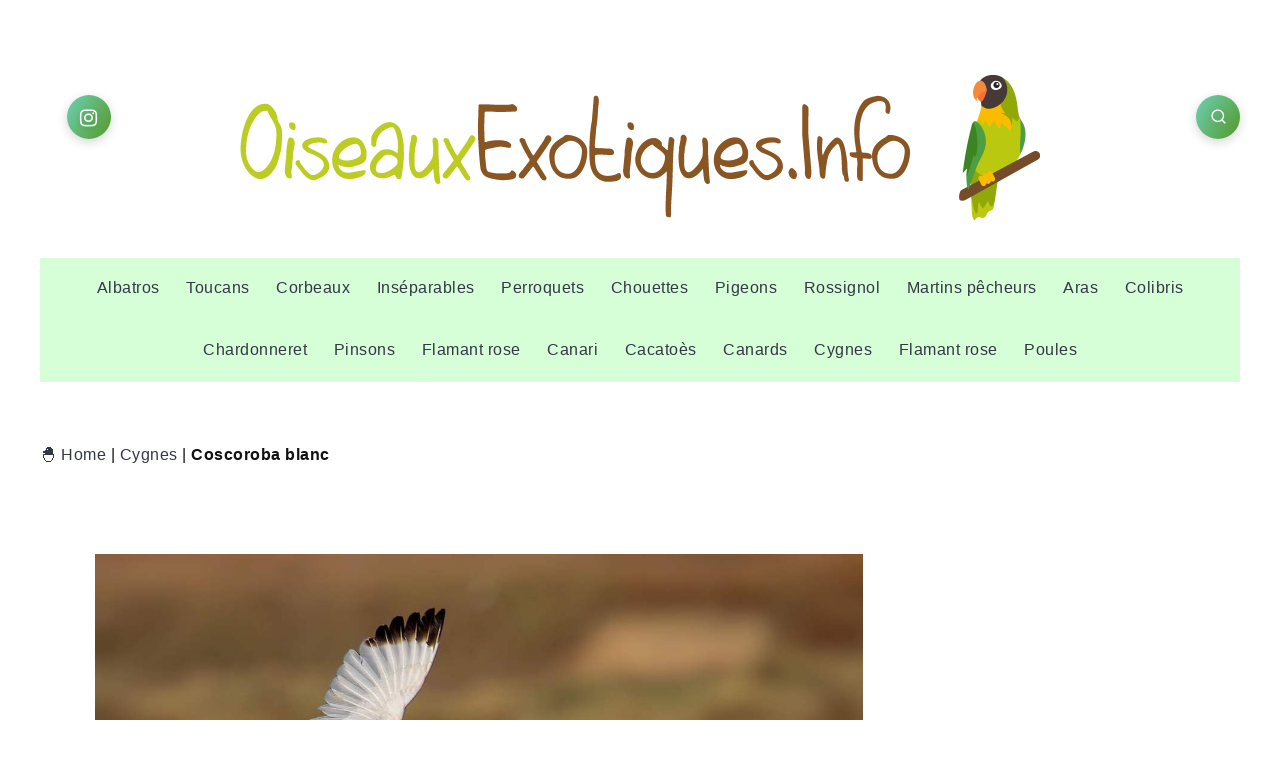

--- FILE ---
content_type: text/html; charset=UTF-8
request_url: https://oiseauxexotiques.info/cygnes/coscoroba-blanc/
body_size: 20775
content:
<!DOCTYPE html>
<html lang="fr-FR">
<head><meta charset="UTF-8"><script>if(navigator.userAgent.match(/MSIE|Internet Explorer/i)||navigator.userAgent.match(/Trident\/7\..*?rv:11/i)){var href=document.location.href;if(!href.match(/[?&]nowprocket/)){if(href.indexOf("?")==-1){if(href.indexOf("#")==-1){document.location.href=href+"?nowprocket=1"}else{document.location.href=href.replace("#","?nowprocket=1#")}}else{if(href.indexOf("#")==-1){document.location.href=href+"&nowprocket=1"}else{document.location.href=href.replace("#","&nowprocket=1#")}}}}</script><script>class RocketLazyLoadScripts{constructor(){this.v="1.2.3",this.triggerEvents=["keydown","mousedown","mousemove","touchmove","touchstart","touchend","wheel"],this.userEventHandler=this._triggerListener.bind(this),this.touchStartHandler=this._onTouchStart.bind(this),this.touchMoveHandler=this._onTouchMove.bind(this),this.touchEndHandler=this._onTouchEnd.bind(this),this.clickHandler=this._onClick.bind(this),this.interceptedClicks=[],window.addEventListener("pageshow",t=>{this.persisted=t.persisted}),window.addEventListener("DOMContentLoaded",()=>{this._preconnect3rdParties()}),this.delayedScripts={normal:[],async:[],defer:[]},this.trash=[],this.allJQueries=[]}_addUserInteractionListener(t){if(document.hidden){t._triggerListener();return}this.triggerEvents.forEach(e=>window.addEventListener(e,t.userEventHandler,{passive:!0})),window.addEventListener("touchstart",t.touchStartHandler,{passive:!0}),window.addEventListener("mousedown",t.touchStartHandler),document.addEventListener("visibilitychange",t.userEventHandler)}_removeUserInteractionListener(){this.triggerEvents.forEach(t=>window.removeEventListener(t,this.userEventHandler,{passive:!0})),document.removeEventListener("visibilitychange",this.userEventHandler)}_onTouchStart(t){"HTML"!==t.target.tagName&&(window.addEventListener("touchend",this.touchEndHandler),window.addEventListener("mouseup",this.touchEndHandler),window.addEventListener("touchmove",this.touchMoveHandler,{passive:!0}),window.addEventListener("mousemove",this.touchMoveHandler),t.target.addEventListener("click",this.clickHandler),this._renameDOMAttribute(t.target,"onclick","rocket-onclick"),this._pendingClickStarted())}_onTouchMove(t){window.removeEventListener("touchend",this.touchEndHandler),window.removeEventListener("mouseup",this.touchEndHandler),window.removeEventListener("touchmove",this.touchMoveHandler,{passive:!0}),window.removeEventListener("mousemove",this.touchMoveHandler),t.target.removeEventListener("click",this.clickHandler),this._renameDOMAttribute(t.target,"rocket-onclick","onclick"),this._pendingClickFinished()}_onTouchEnd(t){window.removeEventListener("touchend",this.touchEndHandler),window.removeEventListener("mouseup",this.touchEndHandler),window.removeEventListener("touchmove",this.touchMoveHandler,{passive:!0}),window.removeEventListener("mousemove",this.touchMoveHandler)}_onClick(t){t.target.removeEventListener("click",this.clickHandler),this._renameDOMAttribute(t.target,"rocket-onclick","onclick"),this.interceptedClicks.push(t),t.preventDefault(),t.stopPropagation(),t.stopImmediatePropagation(),this._pendingClickFinished()}_replayClicks(){window.removeEventListener("touchstart",this.touchStartHandler,{passive:!0}),window.removeEventListener("mousedown",this.touchStartHandler),this.interceptedClicks.forEach(t=>{t.target.dispatchEvent(new MouseEvent("click",{view:t.view,bubbles:!0,cancelable:!0}))})}_waitForPendingClicks(){return new Promise(t=>{this._isClickPending?this._pendingClickFinished=t:t()})}_pendingClickStarted(){this._isClickPending=!0}_pendingClickFinished(){this._isClickPending=!1}_renameDOMAttribute(t,e,r){t.hasAttribute&&t.hasAttribute(e)&&(event.target.setAttribute(r,event.target.getAttribute(e)),event.target.removeAttribute(e))}_triggerListener(){this._removeUserInteractionListener(this),"loading"===document.readyState?document.addEventListener("DOMContentLoaded",this._loadEverythingNow.bind(this)):this._loadEverythingNow()}_preconnect3rdParties(){let t=[];document.querySelectorAll("script[type=rocketlazyloadscript]").forEach(e=>{if(e.hasAttribute("src")){let r=new URL(e.src).origin;r!==location.origin&&t.push({src:r,crossOrigin:e.crossOrigin||"module"===e.getAttribute("data-rocket-type")})}}),t=[...new Map(t.map(t=>[JSON.stringify(t),t])).values()],this._batchInjectResourceHints(t,"preconnect")}async _loadEverythingNow(){this.lastBreath=Date.now(),this._delayEventListeners(this),this._delayJQueryReady(this),this._handleDocumentWrite(),this._registerAllDelayedScripts(),this._preloadAllScripts(),await this._loadScriptsFromList(this.delayedScripts.normal),await this._loadScriptsFromList(this.delayedScripts.defer),await this._loadScriptsFromList(this.delayedScripts.async);try{await this._triggerDOMContentLoaded(),await this._triggerWindowLoad()}catch(t){console.error(t)}window.dispatchEvent(new Event("rocket-allScriptsLoaded")),this._waitForPendingClicks().then(()=>{this._replayClicks()}),this._emptyTrash()}_registerAllDelayedScripts(){document.querySelectorAll("script[type=rocketlazyloadscript]").forEach(t=>{t.hasAttribute("data-rocket-src")?t.hasAttribute("async")&&!1!==t.async?this.delayedScripts.async.push(t):t.hasAttribute("defer")&&!1!==t.defer||"module"===t.getAttribute("data-rocket-type")?this.delayedScripts.defer.push(t):this.delayedScripts.normal.push(t):this.delayedScripts.normal.push(t)})}async _transformScript(t){return new Promise((await this._littleBreath(),navigator.userAgent.indexOf("Firefox/")>0||""===navigator.vendor)?e=>{let r=document.createElement("script");[...t.attributes].forEach(t=>{let e=t.nodeName;"type"!==e&&("data-rocket-type"===e&&(e="type"),"data-rocket-src"===e&&(e="src"),r.setAttribute(e,t.nodeValue))}),t.text&&(r.text=t.text),r.hasAttribute("src")?(r.addEventListener("load",e),r.addEventListener("error",e)):(r.text=t.text,e());try{t.parentNode.replaceChild(r,t)}catch(i){e()}}:async e=>{function r(){t.setAttribute("data-rocket-status","failed"),e()}try{let i=t.getAttribute("data-rocket-type"),n=t.getAttribute("data-rocket-src");t.text,i?(t.type=i,t.removeAttribute("data-rocket-type")):t.removeAttribute("type"),t.addEventListener("load",function r(){t.setAttribute("data-rocket-status","executed"),e()}),t.addEventListener("error",r),n?(t.removeAttribute("data-rocket-src"),t.src=n):t.src="data:text/javascript;base64,"+window.btoa(unescape(encodeURIComponent(t.text)))}catch(s){r()}})}async _loadScriptsFromList(t){let e=t.shift();return e&&e.isConnected?(await this._transformScript(e),this._loadScriptsFromList(t)):Promise.resolve()}_preloadAllScripts(){this._batchInjectResourceHints([...this.delayedScripts.normal,...this.delayedScripts.defer,...this.delayedScripts.async],"preload")}_batchInjectResourceHints(t,e){var r=document.createDocumentFragment();t.forEach(t=>{let i=t.getAttribute&&t.getAttribute("data-rocket-src")||t.src;if(i){let n=document.createElement("link");n.href=i,n.rel=e,"preconnect"!==e&&(n.as="script"),t.getAttribute&&"module"===t.getAttribute("data-rocket-type")&&(n.crossOrigin=!0),t.crossOrigin&&(n.crossOrigin=t.crossOrigin),t.integrity&&(n.integrity=t.integrity),r.appendChild(n),this.trash.push(n)}}),document.head.appendChild(r)}_delayEventListeners(t){let e={};function r(t,r){!function t(r){!e[r]&&(e[r]={originalFunctions:{add:r.addEventListener,remove:r.removeEventListener},eventsToRewrite:[]},r.addEventListener=function(){arguments[0]=i(arguments[0]),e[r].originalFunctions.add.apply(r,arguments)},r.removeEventListener=function(){arguments[0]=i(arguments[0]),e[r].originalFunctions.remove.apply(r,arguments)});function i(t){return e[r].eventsToRewrite.indexOf(t)>=0?"rocket-"+t:t}}(t),e[t].eventsToRewrite.push(r)}function i(t,e){let r=t[e];Object.defineProperty(t,e,{get:()=>r||function(){},set(i){t["rocket"+e]=r=i}})}r(document,"DOMContentLoaded"),r(window,"DOMContentLoaded"),r(window,"load"),r(window,"pageshow"),r(document,"readystatechange"),i(document,"onreadystatechange"),i(window,"onload"),i(window,"onpageshow")}_delayJQueryReady(t){let e;function r(r){if(r&&r.fn&&!t.allJQueries.includes(r)){r.fn.ready=r.fn.init.prototype.ready=function(e){return t.domReadyFired?e.bind(document)(r):document.addEventListener("rocket-DOMContentLoaded",()=>e.bind(document)(r)),r([])};let i=r.fn.on;r.fn.on=r.fn.init.prototype.on=function(){if(this[0]===window){function t(t){return t.split(" ").map(t=>"load"===t||0===t.indexOf("load.")?"rocket-jquery-load":t).join(" ")}"string"==typeof arguments[0]||arguments[0]instanceof String?arguments[0]=t(arguments[0]):"object"==typeof arguments[0]&&Object.keys(arguments[0]).forEach(e=>{let r=arguments[0][e];delete arguments[0][e],arguments[0][t(e)]=r})}return i.apply(this,arguments),this},t.allJQueries.push(r)}e=r}r(window.jQuery),Object.defineProperty(window,"jQuery",{get:()=>e,set(t){r(t)}})}async _triggerDOMContentLoaded(){this.domReadyFired=!0,await this._littleBreath(),document.dispatchEvent(new Event("rocket-DOMContentLoaded")),await this._littleBreath(),window.dispatchEvent(new Event("rocket-DOMContentLoaded")),await this._littleBreath(),document.dispatchEvent(new Event("rocket-readystatechange")),await this._littleBreath(),document.rocketonreadystatechange&&document.rocketonreadystatechange()}async _triggerWindowLoad(){await this._littleBreath(),window.dispatchEvent(new Event("rocket-load")),await this._littleBreath(),window.rocketonload&&window.rocketonload(),await this._littleBreath(),this.allJQueries.forEach(t=>t(window).trigger("rocket-jquery-load")),await this._littleBreath();let t=new Event("rocket-pageshow");t.persisted=this.persisted,window.dispatchEvent(t),await this._littleBreath(),window.rocketonpageshow&&window.rocketonpageshow({persisted:this.persisted})}_handleDocumentWrite(){let t=new Map;document.write=document.writeln=function(e){let r=document.currentScript;r||console.error("WPRocket unable to document.write this: "+e);let i=document.createRange(),n=r.parentElement,s=t.get(r);void 0===s&&(s=r.nextSibling,t.set(r,s));let a=document.createDocumentFragment();i.setStart(a,0),a.appendChild(i.createContextualFragment(e)),n.insertBefore(a,s)}}async _littleBreath(){Date.now()-this.lastBreath>45&&(await this._requestAnimFrame(),this.lastBreath=Date.now())}async _requestAnimFrame(){return document.hidden?new Promise(t=>setTimeout(t)):new Promise(t=>requestAnimationFrame(t))}_emptyTrash(){this.trash.forEach(t=>t.remove())}static run(){let t=new RocketLazyLoadScripts;t._addUserInteractionListener(t)}}RocketLazyLoadScripts.run();</script>
    
    <meta name="viewport" content="width=device-width, initial-scale=1, maximum-scale=5">
        <meta name='robots' content='index, follow, max-image-preview:large, max-snippet:-1, max-video-preview:-1' />
	<style>img:is([sizes="auto" i], [sizes^="auto," i]) { contain-intrinsic-size: 3000px 1500px }</style>
	
	<!-- This site is optimized with the Yoast SEO Premium plugin v21.6 (Yoast SEO v21.6) - https://yoast.com/wordpress/plugins/seo/ -->
	<title>▷ Coscoroba blanc: Découvrez le roi des oiseaux! - Oiseaux Exotiques 🔥</title>
	<meta name="description" content="Cygnes 🐦 Il vous reste de moins en moins de temps pour découvrir toutes les espèces de cygnes. Êtes-vous prêt à découvrir l&#039;un des plus accrocheurs au monde? Voici" />
	<link rel="canonical" href="https://oiseauxexotiques.info/cygnes/coscoroba-blanc/" />
	<meta property="og:locale" content="fr_FR" />
	<meta property="og:type" content="article" />
	<meta property="og:title" content="Coscoroba blanc" />
	<meta property="og:description" content="Cygnes 🐦 Il vous reste de moins en moins de temps pour découvrir toutes les espèces de cygnes. Êtes-vous prêt à découvrir l&#039;un des plus accrocheurs au monde? Voici" />
	<meta property="og:url" content="https://oiseauxexotiques.info/cygnes/coscoroba-blanc/" />
	<meta property="og:site_name" content="Oiseaux Exotiques" />
	<meta property="article:published_time" content="2020-03-24T05:07:59+00:00" />
	<meta property="article:modified_time" content="2020-03-24T05:08:02+00:00" />
	<meta property="og:image" content="https://oiseauxexotiques.info/wp-content/uploads/2020/03/Coscoroba-Swan_oiseaux-exotiques-mondu.jpg" />
	<meta property="og:image:width" content="1280" />
	<meta property="og:image:height" content="850" />
	<meta property="og:image:type" content="image/jpeg" />
	<meta name="author" content="Oiseaux Exotiques" />
	<meta name="twitter:card" content="summary_large_image" />
	<meta name="twitter:label1" content="Écrit par" />
	<meta name="twitter:data1" content="Oiseaux Exotiques" />
	<meta name="twitter:label2" content="Durée de lecture estimée" />
	<meta name="twitter:data2" content="3 minutes" />
	<script type="application/ld+json" class="yoast-schema-graph">{"@context":"https://schema.org","@graph":[{"@type":"WebPage","@id":"https://oiseauxexotiques.info/cygnes/coscoroba-blanc/","url":"https://oiseauxexotiques.info/cygnes/coscoroba-blanc/","name":"▷ Coscoroba blanc: Découvrez le roi des oiseaux! - Oiseaux Exotiques 🔥","isPartOf":{"@id":"https://oiseauxexotiques.info/#website"},"primaryImageOfPage":{"@id":"https://oiseauxexotiques.info/cygnes/coscoroba-blanc/#primaryimage"},"image":{"@id":"https://oiseauxexotiques.info/cygnes/coscoroba-blanc/#primaryimage"},"thumbnailUrl":"https://oiseauxexotiques.info/wp-content/uploads/2020/03/Coscoroba-Swan_oiseaux-exotiques-mondu.jpg","datePublished":"2020-03-24T05:07:59+00:00","dateModified":"2020-03-24T05:08:02+00:00","author":{"@id":"https://oiseauxexotiques.info/#/schema/person/826602c37b29031a412e35800dfd6727"},"description":"Cygnes 🐦 Il vous reste de moins en moins de temps pour découvrir toutes les espèces de cygnes. Êtes-vous prêt à découvrir l'un des plus accrocheurs au monde? Voici","breadcrumb":{"@id":"https://oiseauxexotiques.info/cygnes/coscoroba-blanc/#breadcrumb"},"inLanguage":"fr-FR","potentialAction":[{"@type":"ReadAction","target":["https://oiseauxexotiques.info/cygnes/coscoroba-blanc/"]}]},{"@type":"ImageObject","inLanguage":"fr-FR","@id":"https://oiseauxexotiques.info/cygnes/coscoroba-blanc/#primaryimage","url":"https://oiseauxexotiques.info/wp-content/uploads/2020/03/Coscoroba-Swan_oiseaux-exotiques-mondu.jpg","contentUrl":"https://oiseauxexotiques.info/wp-content/uploads/2020/03/Coscoroba-Swan_oiseaux-exotiques-mondu.jpg","width":1280,"height":850,"caption":"Coscoroba coscoroba"},{"@type":"BreadcrumbList","@id":"https://oiseauxexotiques.info/cygnes/coscoroba-blanc/#breadcrumb","itemListElement":[{"@type":"ListItem","position":1,"name":"🐣 Home","item":"https://oiseauxexotiques.info/"},{"@type":"ListItem","position":2,"name":"Cygnes","item":"https://oiseauxexotiques.info/category/cygnes/"},{"@type":"ListItem","position":3,"name":"Coscoroba blanc"}]},{"@type":"WebSite","@id":"https://oiseauxexotiques.info/#website","url":"https://oiseauxexotiques.info/","name":"Oiseaux Exotiques","description":"Just another Oiseaux Exotiques site","potentialAction":[{"@type":"SearchAction","target":{"@type":"EntryPoint","urlTemplate":"https://oiseauxexotiques.info/?s={search_term_string}"},"query-input":"required name=search_term_string"}],"inLanguage":"fr-FR"},{"@type":"Person","@id":"https://oiseauxexotiques.info/#/schema/person/826602c37b29031a412e35800dfd6727","name":"Oiseaux Exotiques","image":{"@type":"ImageObject","inLanguage":"fr-FR","@id":"https://oiseauxexotiques.info/#/schema/person/image/","url":"https://secure.gravatar.com/avatar/3f80bbcb1ac3c17e8ca66051be10d407?s=96&d=mm&r=g","contentUrl":"https://secure.gravatar.com/avatar/3f80bbcb1ac3c17e8ca66051be10d407?s=96&d=mm&r=g","caption":"Oiseaux Exotiques"}}]}</script>
	<!-- / Yoast SEO Premium plugin. -->



<link rel='stylesheet' id='quads-style-css-css' href='https://oiseauxexotiques.info/wp-content/plugins/quick-adsense-reloaded/includes/gutenberg/dist/blocks.style.build.css?ver=2.0.98.1' type='text/css' media='all' />
<style id='classic-theme-styles-inline-css' type='text/css'>
/*! This file is auto-generated */
.wp-block-button__link{color:#fff;background-color:#32373c;border-radius:9999px;box-shadow:none;text-decoration:none;padding:calc(.667em + 2px) calc(1.333em + 2px);font-size:1.125em}.wp-block-file__button{background:#32373c;color:#fff;text-decoration:none}
</style>
<style id='global-styles-inline-css' type='text/css'>
:root{--wp--preset--aspect-ratio--square: 1;--wp--preset--aspect-ratio--4-3: 4/3;--wp--preset--aspect-ratio--3-4: 3/4;--wp--preset--aspect-ratio--3-2: 3/2;--wp--preset--aspect-ratio--2-3: 2/3;--wp--preset--aspect-ratio--16-9: 16/9;--wp--preset--aspect-ratio--9-16: 9/16;--wp--preset--color--black: #000000;--wp--preset--color--cyan-bluish-gray: #abb8c3;--wp--preset--color--white: #ffffff;--wp--preset--color--pale-pink: #f78da7;--wp--preset--color--vivid-red: #cf2e2e;--wp--preset--color--luminous-vivid-orange: #ff6900;--wp--preset--color--luminous-vivid-amber: #fcb900;--wp--preset--color--light-green-cyan: #7bdcb5;--wp--preset--color--vivid-green-cyan: #00d084;--wp--preset--color--pale-cyan-blue: #8ed1fc;--wp--preset--color--vivid-cyan-blue: #0693e3;--wp--preset--color--vivid-purple: #9b51e0;--wp--preset--gradient--vivid-cyan-blue-to-vivid-purple: linear-gradient(135deg,rgba(6,147,227,1) 0%,rgb(155,81,224) 100%);--wp--preset--gradient--light-green-cyan-to-vivid-green-cyan: linear-gradient(135deg,rgb(122,220,180) 0%,rgb(0,208,130) 100%);--wp--preset--gradient--luminous-vivid-amber-to-luminous-vivid-orange: linear-gradient(135deg,rgba(252,185,0,1) 0%,rgba(255,105,0,1) 100%);--wp--preset--gradient--luminous-vivid-orange-to-vivid-red: linear-gradient(135deg,rgba(255,105,0,1) 0%,rgb(207,46,46) 100%);--wp--preset--gradient--very-light-gray-to-cyan-bluish-gray: linear-gradient(135deg,rgb(238,238,238) 0%,rgb(169,184,195) 100%);--wp--preset--gradient--cool-to-warm-spectrum: linear-gradient(135deg,rgb(74,234,220) 0%,rgb(151,120,209) 20%,rgb(207,42,186) 40%,rgb(238,44,130) 60%,rgb(251,105,98) 80%,rgb(254,248,76) 100%);--wp--preset--gradient--blush-light-purple: linear-gradient(135deg,rgb(255,206,236) 0%,rgb(152,150,240) 100%);--wp--preset--gradient--blush-bordeaux: linear-gradient(135deg,rgb(254,205,165) 0%,rgb(254,45,45) 50%,rgb(107,0,62) 100%);--wp--preset--gradient--luminous-dusk: linear-gradient(135deg,rgb(255,203,112) 0%,rgb(199,81,192) 50%,rgb(65,88,208) 100%);--wp--preset--gradient--pale-ocean: linear-gradient(135deg,rgb(255,245,203) 0%,rgb(182,227,212) 50%,rgb(51,167,181) 100%);--wp--preset--gradient--electric-grass: linear-gradient(135deg,rgb(202,248,128) 0%,rgb(113,206,126) 100%);--wp--preset--gradient--midnight: linear-gradient(135deg,rgb(2,3,129) 0%,rgb(40,116,252) 100%);--wp--preset--font-size--small: 13px;--wp--preset--font-size--medium: 20px;--wp--preset--font-size--large: 36px;--wp--preset--font-size--x-large: 42px;--wp--preset--spacing--20: 0.44rem;--wp--preset--spacing--30: 0.67rem;--wp--preset--spacing--40: 1rem;--wp--preset--spacing--50: 1.5rem;--wp--preset--spacing--60: 2.25rem;--wp--preset--spacing--70: 3.38rem;--wp--preset--spacing--80: 5.06rem;--wp--preset--shadow--natural: 6px 6px 9px rgba(0, 0, 0, 0.2);--wp--preset--shadow--deep: 12px 12px 50px rgba(0, 0, 0, 0.4);--wp--preset--shadow--sharp: 6px 6px 0px rgba(0, 0, 0, 0.2);--wp--preset--shadow--outlined: 6px 6px 0px -3px rgba(255, 255, 255, 1), 6px 6px rgba(0, 0, 0, 1);--wp--preset--shadow--crisp: 6px 6px 0px rgba(0, 0, 0, 1);}:where(.is-layout-flex){gap: 0.5em;}:where(.is-layout-grid){gap: 0.5em;}body .is-layout-flex{display: flex;}.is-layout-flex{flex-wrap: wrap;align-items: center;}.is-layout-flex > :is(*, div){margin: 0;}body .is-layout-grid{display: grid;}.is-layout-grid > :is(*, div){margin: 0;}:where(.wp-block-columns.is-layout-flex){gap: 2em;}:where(.wp-block-columns.is-layout-grid){gap: 2em;}:where(.wp-block-post-template.is-layout-flex){gap: 1.25em;}:where(.wp-block-post-template.is-layout-grid){gap: 1.25em;}.has-black-color{color: var(--wp--preset--color--black) !important;}.has-cyan-bluish-gray-color{color: var(--wp--preset--color--cyan-bluish-gray) !important;}.has-white-color{color: var(--wp--preset--color--white) !important;}.has-pale-pink-color{color: var(--wp--preset--color--pale-pink) !important;}.has-vivid-red-color{color: var(--wp--preset--color--vivid-red) !important;}.has-luminous-vivid-orange-color{color: var(--wp--preset--color--luminous-vivid-orange) !important;}.has-luminous-vivid-amber-color{color: var(--wp--preset--color--luminous-vivid-amber) !important;}.has-light-green-cyan-color{color: var(--wp--preset--color--light-green-cyan) !important;}.has-vivid-green-cyan-color{color: var(--wp--preset--color--vivid-green-cyan) !important;}.has-pale-cyan-blue-color{color: var(--wp--preset--color--pale-cyan-blue) !important;}.has-vivid-cyan-blue-color{color: var(--wp--preset--color--vivid-cyan-blue) !important;}.has-vivid-purple-color{color: var(--wp--preset--color--vivid-purple) !important;}.has-black-background-color{background-color: var(--wp--preset--color--black) !important;}.has-cyan-bluish-gray-background-color{background-color: var(--wp--preset--color--cyan-bluish-gray) !important;}.has-white-background-color{background-color: var(--wp--preset--color--white) !important;}.has-pale-pink-background-color{background-color: var(--wp--preset--color--pale-pink) !important;}.has-vivid-red-background-color{background-color: var(--wp--preset--color--vivid-red) !important;}.has-luminous-vivid-orange-background-color{background-color: var(--wp--preset--color--luminous-vivid-orange) !important;}.has-luminous-vivid-amber-background-color{background-color: var(--wp--preset--color--luminous-vivid-amber) !important;}.has-light-green-cyan-background-color{background-color: var(--wp--preset--color--light-green-cyan) !important;}.has-vivid-green-cyan-background-color{background-color: var(--wp--preset--color--vivid-green-cyan) !important;}.has-pale-cyan-blue-background-color{background-color: var(--wp--preset--color--pale-cyan-blue) !important;}.has-vivid-cyan-blue-background-color{background-color: var(--wp--preset--color--vivid-cyan-blue) !important;}.has-vivid-purple-background-color{background-color: var(--wp--preset--color--vivid-purple) !important;}.has-black-border-color{border-color: var(--wp--preset--color--black) !important;}.has-cyan-bluish-gray-border-color{border-color: var(--wp--preset--color--cyan-bluish-gray) !important;}.has-white-border-color{border-color: var(--wp--preset--color--white) !important;}.has-pale-pink-border-color{border-color: var(--wp--preset--color--pale-pink) !important;}.has-vivid-red-border-color{border-color: var(--wp--preset--color--vivid-red) !important;}.has-luminous-vivid-orange-border-color{border-color: var(--wp--preset--color--luminous-vivid-orange) !important;}.has-luminous-vivid-amber-border-color{border-color: var(--wp--preset--color--luminous-vivid-amber) !important;}.has-light-green-cyan-border-color{border-color: var(--wp--preset--color--light-green-cyan) !important;}.has-vivid-green-cyan-border-color{border-color: var(--wp--preset--color--vivid-green-cyan) !important;}.has-pale-cyan-blue-border-color{border-color: var(--wp--preset--color--pale-cyan-blue) !important;}.has-vivid-cyan-blue-border-color{border-color: var(--wp--preset--color--vivid-cyan-blue) !important;}.has-vivid-purple-border-color{border-color: var(--wp--preset--color--vivid-purple) !important;}.has-vivid-cyan-blue-to-vivid-purple-gradient-background{background: var(--wp--preset--gradient--vivid-cyan-blue-to-vivid-purple) !important;}.has-light-green-cyan-to-vivid-green-cyan-gradient-background{background: var(--wp--preset--gradient--light-green-cyan-to-vivid-green-cyan) !important;}.has-luminous-vivid-amber-to-luminous-vivid-orange-gradient-background{background: var(--wp--preset--gradient--luminous-vivid-amber-to-luminous-vivid-orange) !important;}.has-luminous-vivid-orange-to-vivid-red-gradient-background{background: var(--wp--preset--gradient--luminous-vivid-orange-to-vivid-red) !important;}.has-very-light-gray-to-cyan-bluish-gray-gradient-background{background: var(--wp--preset--gradient--very-light-gray-to-cyan-bluish-gray) !important;}.has-cool-to-warm-spectrum-gradient-background{background: var(--wp--preset--gradient--cool-to-warm-spectrum) !important;}.has-blush-light-purple-gradient-background{background: var(--wp--preset--gradient--blush-light-purple) !important;}.has-blush-bordeaux-gradient-background{background: var(--wp--preset--gradient--blush-bordeaux) !important;}.has-luminous-dusk-gradient-background{background: var(--wp--preset--gradient--luminous-dusk) !important;}.has-pale-ocean-gradient-background{background: var(--wp--preset--gradient--pale-ocean) !important;}.has-electric-grass-gradient-background{background: var(--wp--preset--gradient--electric-grass) !important;}.has-midnight-gradient-background{background: var(--wp--preset--gradient--midnight) !important;}.has-small-font-size{font-size: var(--wp--preset--font-size--small) !important;}.has-medium-font-size{font-size: var(--wp--preset--font-size--medium) !important;}.has-large-font-size{font-size: var(--wp--preset--font-size--large) !important;}.has-x-large-font-size{font-size: var(--wp--preset--font-size--x-large) !important;}
:where(.wp-block-post-template.is-layout-flex){gap: 1.25em;}:where(.wp-block-post-template.is-layout-grid){gap: 1.25em;}
:where(.wp-block-columns.is-layout-flex){gap: 2em;}:where(.wp-block-columns.is-layout-grid){gap: 2em;}
:root :where(.wp-block-pullquote){font-size: 1.5em;line-height: 1.6;}
</style>
<link data-minify="1" rel='stylesheet' id='cookie-law-info-css' href='https://oiseauxexotiques.info/wp-content/cache/min/1/wp-content/plugins/cookie-law-info/legacy/public/css/cookie-law-info-public.css?ver=1733012843' type='text/css' media='all' />
<link data-minify="1" rel='stylesheet' id='cookie-law-info-gdpr-css' href='https://oiseauxexotiques.info/wp-content/cache/min/1/wp-content/plugins/cookie-law-info/legacy/public/css/cookie-law-info-gdpr.css?ver=1733012843' type='text/css' media='all' />
<link rel='stylesheet' id='ez-toc-css' href='https://oiseauxexotiques.info/wp-content/plugins/easy-table-of-contents/assets/css/screen.min.css?ver=2.0.80' type='text/css' media='all' />
<style id='ez-toc-inline-css' type='text/css'>
div#ez-toc-container .ez-toc-title {font-size: 120%;}div#ez-toc-container .ez-toc-title {font-weight: 500;}div#ez-toc-container ul li , div#ez-toc-container ul li a {font-size: 95%;}div#ez-toc-container ul li , div#ez-toc-container ul li a {font-weight: 500;}div#ez-toc-container nav ul ul li {font-size: 90%;}.ez-toc-box-title {font-weight: bold; margin-bottom: 10px; text-align: center; text-transform: uppercase; letter-spacing: 1px; color: #666; padding-bottom: 5px;position:absolute;top:-4%;left:5%;background-color: inherit;transition: top 0.3s ease;}.ez-toc-box-title.toc-closed {top:-25%;}
.ez-toc-container-direction {direction: ltr;}.ez-toc-counter ul{counter-reset: item ;}.ez-toc-counter nav ul li a::before {content: counters(item, '.', decimal) '. ';display: inline-block;counter-increment: item;flex-grow: 0;flex-shrink: 0;margin-right: .2em; float: left; }.ez-toc-widget-direction {direction: ltr;}.ez-toc-widget-container ul{counter-reset: item ;}.ez-toc-widget-container nav ul li a::before {content: counters(item, '.', decimal) '. ';display: inline-block;counter-increment: item;flex-grow: 0;flex-shrink: 0;margin-right: .2em; float: left; }
</style>
<link data-minify="1" rel='stylesheet' id='plugins-css' href='https://oiseauxexotiques.info/wp-content/cache/min/1/wp-content/themes/rein/assets/dist/plugins.min.css?ver=1733012843' type='text/css' media='all' />
<link rel='stylesheet' id='epcl-theme-css' href='https://oiseauxexotiques.info/wp-content/themes/rein/assets/dist/style.min.css?ver=2.22' type='text/css' media='all' />
<style id='rocket-lazyload-inline-css' type='text/css'>
.rll-youtube-player{position:relative;padding-bottom:56.23%;height:0;overflow:hidden;max-width:100%;}.rll-youtube-player:focus-within{outline: 2px solid currentColor;outline-offset: 5px;}.rll-youtube-player iframe{position:absolute;top:0;left:0;width:100%;height:100%;z-index:100;background:0 0}.rll-youtube-player img{bottom:0;display:block;left:0;margin:auto;max-width:100%;width:100%;position:absolute;right:0;top:0;border:none;height:auto;-webkit-transition:.4s all;-moz-transition:.4s all;transition:.4s all}.rll-youtube-player img:hover{-webkit-filter:brightness(75%)}.rll-youtube-player .play{height:100%;width:100%;left:0;top:0;position:absolute;background:url(https://oiseauxexotiques.info/wp-content/plugins/wp-rocket/assets/img/youtube.png) no-repeat center;background-color: transparent !important;cursor:pointer;border:none;}
</style>
<style id='quads-styles-inline-css' type='text/css'>

    .quads-location ins.adsbygoogle {
        background: transparent !important;
    }.quads-location .quads_rotator_img{ opacity:1 !important;}
    .quads.quads_ad_container { display: grid; grid-template-columns: auto; grid-gap: 10px; padding: 10px; }
    .grid_image{animation: fadeIn 0.5s;-webkit-animation: fadeIn 0.5s;-moz-animation: fadeIn 0.5s;
        -o-animation: fadeIn 0.5s;-ms-animation: fadeIn 0.5s;}
    .quads-ad-label { font-size: 12px; text-align: center; color: #333;}
    .quads_click_impression { display: none;} .quads-location, .quads-ads-space{max-width:100%;} @media only screen and (max-width: 480px) { .quads-ads-space, .penci-builder-element .quads-ads-space{max-width:340px;}}
</style>
<script type="rocketlazyloadscript" data-rocket-type="text/javascript" data-rocket-src="https://oiseauxexotiques.info/wp-includes/js/jquery/jquery.min.js?ver=3.7.1" id="jquery-core-js"></script>
<script type="rocketlazyloadscript" data-rocket-type="text/javascript" data-rocket-src="https://oiseauxexotiques.info/wp-includes/js/jquery/jquery-migrate.min.js?ver=3.4.1" id="jquery-migrate-js" defer></script>
<script type="text/javascript" id="cookie-law-info-js-extra">
/* <![CDATA[ */
var Cli_Data = {"nn_cookie_ids":[],"cookielist":[],"non_necessary_cookies":[],"ccpaEnabled":"","ccpaRegionBased":"","ccpaBarEnabled":"","strictlyEnabled":["necessary","obligatoire"],"ccpaType":"gdpr","js_blocking":"","custom_integration":"","triggerDomRefresh":"","secure_cookies":""};
var cli_cookiebar_settings = {"animate_speed_hide":"500","animate_speed_show":"500","background":"#FFF","border":"#b1a6a6c2","border_on":"","button_1_button_colour":"#000","button_1_button_hover":"#000000","button_1_link_colour":"#fff","button_1_as_button":"1","button_1_new_win":"","button_2_button_colour":"#333","button_2_button_hover":"#292929","button_2_link_colour":"#444","button_2_as_button":"","button_2_hidebar":"","button_3_button_colour":"#000","button_3_button_hover":"#000000","button_3_link_colour":"#fff","button_3_as_button":"1","button_3_new_win":"","button_4_button_colour":"#000","button_4_button_hover":"#000000","button_4_link_colour":"#62a329","button_4_as_button":"","button_7_button_colour":"#61a229","button_7_button_hover":"#4e8221","button_7_link_colour":"#fff","button_7_as_button":"1","button_7_new_win":"","font_family":"inherit","header_fix":"1","notify_animate_hide":"1","notify_animate_show":"1","notify_div_id":"#cookie-law-info-bar","notify_position_horizontal":"right","notify_position_vertical":"bottom","scroll_close":"","scroll_close_reload":"","accept_close_reload":"","reject_close_reload":"","showagain_tab":"","showagain_background":"#fff","showagain_border":"#000","showagain_div_id":"#cookie-law-info-again","showagain_x_position":"100px","text":"#000","show_once_yn":"","show_once":"10000","logging_on":"","as_popup":"","popup_overlay":"1","bar_heading_text":"","cookie_bar_as":"banner","popup_showagain_position":"bottom-right","widget_position":"left"};
var log_object = {"ajax_url":"https:\/\/oiseauxexotiques.info\/wp-admin\/admin-ajax.php"};
/* ]]> */
</script>
<script type="rocketlazyloadscript" data-minify="1" data-rocket-type="text/javascript" data-rocket-src="https://oiseauxexotiques.info/wp-content/cache/min/1/wp-content/plugins/cookie-law-info/legacy/public/js/cookie-law-info-public.js?ver=1733012843" id="cookie-law-info-js" defer></script>
<meta name="generator" content="Redux 4.5.10" /><script type="rocketlazyloadscript" data-rocket-src="//pagead2.googlesyndication.com/pagead/js/adsbygoogle.js" defer></script><script type="rocketlazyloadscript">document.cookie = 'quads_browser_width='+screen.width;</script><link rel="icon" href="https://oiseauxexotiques.info/wp-content/uploads/2020/03/ico-oiseauxexotiques.png" sizes="32x32" />
<link rel="icon" href="https://oiseauxexotiques.info/wp-content/uploads/2020/03/ico-oiseauxexotiques.png" sizes="192x192" />
<link rel="apple-touch-icon" href="https://oiseauxexotiques.info/wp-content/uploads/2020/03/ico-oiseauxexotiques.png" />
<meta name="msapplication-TileImage" content="https://oiseauxexotiques.info/wp-content/uploads/2020/03/ico-oiseauxexotiques.png" />
<noscript><style id="rocket-lazyload-nojs-css">.rll-youtube-player, [data-lazy-src]{display:none !important;}</style></noscript><style>
nav.mobile.main-nav.hide-on-desktop-lg { opacity: 0; visibility: hidden; }       
</style>
</head>
       
<body class="post-template-default single single-post postid-315 single-format-standard">
    <svg xmlns="http://www.w3.org/2000/svg" xmlns:xlink="http://www.w3.org/1999/xlink" style="display: none;">

	<symbol id="tag-icon" viewBox="0 0 24 24">
        <g>
            <path fill="none" d="M0 0h24v24H0z"/>
            <path d="M10.9 2.1l9.899 1.415 1.414 9.9-9.192 9.192a1 1 0 0 1-1.414 0l-9.9-9.9a1 1 0 0 1 0-1.414L10.9 2.1zm.707 2.122L3.828 12l8.486 8.485 7.778-7.778-1.06-7.425-7.425-1.06zm2.12 6.364a2 2 0 1 1 2.83-2.829 2 2 0 0 1-2.83 2.829z"/>
        </g>
	</symbol>

    <symbol id="copy-icon" viewBox="0 0 24 24">
        <g>
            <path fill="none" d="M0 0h24v24H0z"/>
            <path d="M7 6V3a1 1 0 0 1 1-1h12a1 1 0 0 1 1 1v14a1 1 0 0 1-1 1h-3v3c0 .552-.45 1-1.007 1H4.007A1.001 1.001 0 0 1 3 21l.003-14c0-.552.45-1 1.007-1H7zM5.003 8L5 20h10V8H5.003zM9 6h8v10h2V4H9v2z"/>
        </g>
    </symbol>

    <symbol id="comments-icon" viewBox="0 0 24 24">
        <g>
            <path fill="none" d="M0 0h24v24H0z"/>
            <path d="M7.291 20.824L2 22l1.176-5.291A9.956 9.956 0 0 1 2 12C2 6.477 6.477 2 12 2s10 4.477 10 10-4.477 10-10 10a9.956 9.956 0 0 1-4.709-1.176z"/>
        </g>
    </symbol>

    <symbol id="views-icon" viewBox="0 0 24 24">
        <g>
            <path fill="none" d="M0 0h24v24H0z"/>
            <path d="M12 23a7.5 7.5 0 0 1-5.138-12.963C8.204 8.774 11.5 6.5 11 1.5c6 4 9 8 3 14 1 0 2.5 0 5-2.47.27.773.5 1.604.5 2.47A7.5 7.5 0 0 1 12 23z"/>
        </g>
    </symbol>

    <symbol id="search-icon" viewBox="0 0 24 24">
        <g>
            <path fill="none" d="M0 0h24v24H0z"/>
            <path d="M18.031 16.617l4.283 4.282-1.415 1.415-4.282-4.283A8.96 8.96 0 0 1 11 20c-4.968 0-9-4.032-9-9s4.032-9 9-9 9 4.032 9 9a8.96 8.96 0 0 1-1.969 5.617zm-2.006-.742A6.977 6.977 0 0 0 18 11c0-3.868-3.133-7-7-7-3.868 0-7 3.132-7 7 0 3.867 3.132 7 7 7a6.977 6.977 0 0 0 4.875-1.975l.15-.15z"/>
        </g>
    </symbol>

    <symbol id="send-icon" viewBox="0 0 24 24">
        <g>
            <path fill="none" d="M0 0h24v24H0z"/>
            <path d="M1.946 9.315c-.522-.174-.527-.455.01-.634l19.087-6.362c.529-.176.832.12.684.638l-5.454 19.086c-.15.529-.455.547-.679.045L12 14l6-8-8 6-8.054-2.685z" />
        </g>        
    </symbol>

    <symbol id="arrow-down-icon" viewBox="0 0 24 24">
        <g>
            <path fill="none" d="M0 0h24v24H0z"/>
            <path d="M13 16.172l5.364-5.364 1.414 1.414L12 20l-7.778-7.778 1.414-1.414L11 16.172V4h2v12.172z"/>
        </g>     
    </symbol>

    <symbol id="star-icon" viewBox="0 0 24 24">
        <g>
            <path fill="none" d="M0 0h24v24H0z"/>
            <path d="M12 18.26l-7.053 3.948 1.575-7.928L.587 8.792l8.027-.952L12 .5l3.386 7.34 8.027.952-5.935 5.488 1.575 7.928z"/>
        </g>
    </symbol>

    <symbol id="menu-icon" viewBox="0 0 24 24">
        <g>
            <path fill="none" d="M0 0h24v24H0z"/>
            <path d="M3 4h18v2H3V4zm0 7h12v2H3v-2zm0 7h18v2H3v-2z"/>
        </g>
    </symbol>

    <symbol id="close-icon" viewBox="0 0 24 24">
        <g>
            <path fill="none" d="M0 0h24v24H0z"/>
            <path d="M12 10.586l4.95-4.95 1.414 1.414-4.95 4.95 4.95 4.95-1.414 1.414-4.95-4.95-4.95 4.95-1.414-1.414 4.95-4.95-4.95-4.95L7.05 5.636z"/>
        </g>
    </symbol>

</svg>
    <!-- start: .mobile.main-nav -->
    <nav class="mobile main-nav hide-on-desktop-lg" role="navigation">
        <ul id="menu-principale" class="menu"><li id="menu-item-195" class="menu-item menu-item-type-post_type menu-item-object-page menu-item-195"><a href="https://oiseauxexotiques.info/albatros/">Albatros</a></li>
<li id="menu-item-196" class="menu-item menu-item-type-post_type menu-item-object-page menu-item-196"><a href="https://oiseauxexotiques.info/toucans/">Toucans</a></li>
<li id="menu-item-197" class="menu-item menu-item-type-post_type menu-item-object-page menu-item-197"><a href="https://oiseauxexotiques.info/corbeaux/">Corbeaux</a></li>
<li id="menu-item-198" class="menu-item menu-item-type-post_type menu-item-object-page menu-item-198"><a href="https://oiseauxexotiques.info/inseparables/">Inséparables</a></li>
<li id="menu-item-199" class="menu-item menu-item-type-post_type menu-item-object-page menu-item-199"><a href="https://oiseauxexotiques.info/perroquets/">Perroquets</a></li>
<li id="menu-item-200" class="menu-item menu-item-type-post_type menu-item-object-page menu-item-200"><a href="https://oiseauxexotiques.info/chouettes/">Chouettes</a></li>
<li id="menu-item-201" class="menu-item menu-item-type-post_type menu-item-object-page menu-item-201"><a href="https://oiseauxexotiques.info/pigeons/">Pigeons</a></li>
<li id="menu-item-202" class="menu-item menu-item-type-post_type menu-item-object-page menu-item-202"><a href="https://oiseauxexotiques.info/rossignol/">Rossignol</a></li>
<li id="menu-item-203" class="menu-item menu-item-type-post_type menu-item-object-page menu-item-203"><a href="https://oiseauxexotiques.info/martins-pecheurs/">Martins pêcheurs</a></li>
<li id="menu-item-204" class="menu-item menu-item-type-post_type menu-item-object-page menu-item-204"><a href="https://oiseauxexotiques.info/aras/">Aras</a></li>
<li id="menu-item-205" class="menu-item menu-item-type-post_type menu-item-object-page menu-item-205"><a href="https://oiseauxexotiques.info/colibris/">Colibris</a></li>
<li id="menu-item-206" class="menu-item menu-item-type-post_type menu-item-object-page menu-item-206"><a href="https://oiseauxexotiques.info/chardonneret/">Chardonneret</a></li>
<li id="menu-item-207" class="menu-item menu-item-type-post_type menu-item-object-page menu-item-207"><a href="https://oiseauxexotiques.info/pinsons/">Pinsons</a></li>
<li id="menu-item-208" class="menu-item menu-item-type-post_type menu-item-object-page menu-item-208"><a href="https://oiseauxexotiques.info/flamant-rose/">Flamant rose</a></li>
<li id="menu-item-209" class="menu-item menu-item-type-post_type menu-item-object-page menu-item-209"><a href="https://oiseauxexotiques.info/canari/">Canari</a></li>
<li id="menu-item-225" class="menu-item menu-item-type-post_type menu-item-object-page menu-item-225"><a href="https://oiseauxexotiques.info/cacatoes/">Cacatoès</a></li>
<li id="menu-item-226" class="menu-item menu-item-type-post_type menu-item-object-page menu-item-226"><a href="https://oiseauxexotiques.info/canards/">Canards</a></li>
<li id="menu-item-227" class="menu-item menu-item-type-post_type menu-item-object-page menu-item-227"><a href="https://oiseauxexotiques.info/cygnes/">Cygnes</a></li>
<li id="menu-item-228" class="menu-item menu-item-type-post_type menu-item-object-page menu-item-228"><a href="https://oiseauxexotiques.info/flamant-rose/">Flamant rose</a></li>
<li id="menu-item-229" class="menu-item menu-item-type-post_type menu-item-object-page menu-item-229"><a href="https://oiseauxexotiques.info/poules/">Poules</a></li>
</ul>     
    </nav>

    <!-- end: .mobile.main-nav -->
    <div class="menu-overlay hide-on-desktop"></div>

    <!-- start: #wrapper -->
    <div id="wrapper">
		
<!-- start: #header -->
<header id="header" class="classic">
    <div class="">
        <div class="menu-mobile">
            <svg class="icon ularge open"><use xlink:href="#menu-icon"></use></svg>
            <svg class="icon ularge close"><use xlink:href="#close-icon"></use></svg>
        </div>

        <!-- start: .menu-wrapper -->
        <div class="menu-wrapper">
            <div class="grid-container">
                
                                    <div class="logo">
                        <a href="https://oiseauxexotiques.info/"><img src="data:image/svg+xml,%3Csvg%20xmlns='http://www.w3.org/2000/svg'%20viewBox='0%200%20800%200'%3E%3C/svg%3E" alt="Oiseaux Exotiques" width="800" data-lazy-src="https://oiseauxexotiques.info/wp-content/uploads/2020/03/oiseauxExotiques800x149.png" /><noscript><img src="https://oiseauxexotiques.info/wp-content/uploads/2020/03/oiseauxExotiques800x149.png" alt="Oiseaux Exotiques" width="800" /></noscript></a>
                    </div>
                                    
                
                                    
    <div class="epcl-social-buttons hide-on-tablet hide-on-mobile hide-on-desktop-sm">
                                            <a href="https://www.instagram.com/oiseauxexo/" class="button circle instagram" target="_blank" aria-label="Instagram" rel="nofollow"><i class="fa fa-instagram"></i></a>
                                                                                    </div>
                
                                    <a href="#search-lightbox" class="lightbox epcl-search-button button circle mfp-inline"><svg class="icon"><use xlink:href="#search-icon"></use></svg></a>
                                
                <!-- start: .main-nav -->
                <nav class="main-nav gradient-effect">
                    <ul id="menu-principale-1" class="menu"><li class="menu-item menu-item-type-post_type menu-item-object-page menu-item-195"><a href="https://oiseauxexotiques.info/albatros/">Albatros</a></li>
<li class="menu-item menu-item-type-post_type menu-item-object-page menu-item-196"><a href="https://oiseauxexotiques.info/toucans/">Toucans</a></li>
<li class="menu-item menu-item-type-post_type menu-item-object-page menu-item-197"><a href="https://oiseauxexotiques.info/corbeaux/">Corbeaux</a></li>
<li class="menu-item menu-item-type-post_type menu-item-object-page menu-item-198"><a href="https://oiseauxexotiques.info/inseparables/">Inséparables</a></li>
<li class="menu-item menu-item-type-post_type menu-item-object-page menu-item-199"><a href="https://oiseauxexotiques.info/perroquets/">Perroquets</a></li>
<li class="menu-item menu-item-type-post_type menu-item-object-page menu-item-200"><a href="https://oiseauxexotiques.info/chouettes/">Chouettes</a></li>
<li class="menu-item menu-item-type-post_type menu-item-object-page menu-item-201"><a href="https://oiseauxexotiques.info/pigeons/">Pigeons</a></li>
<li class="menu-item menu-item-type-post_type menu-item-object-page menu-item-202"><a href="https://oiseauxexotiques.info/rossignol/">Rossignol</a></li>
<li class="menu-item menu-item-type-post_type menu-item-object-page menu-item-203"><a href="https://oiseauxexotiques.info/martins-pecheurs/">Martins pêcheurs</a></li>
<li class="menu-item menu-item-type-post_type menu-item-object-page menu-item-204"><a href="https://oiseauxexotiques.info/aras/">Aras</a></li>
<li class="menu-item menu-item-type-post_type menu-item-object-page menu-item-205"><a href="https://oiseauxexotiques.info/colibris/">Colibris</a></li>
<li class="menu-item menu-item-type-post_type menu-item-object-page menu-item-206"><a href="https://oiseauxexotiques.info/chardonneret/">Chardonneret</a></li>
<li class="menu-item menu-item-type-post_type menu-item-object-page menu-item-207"><a href="https://oiseauxexotiques.info/pinsons/">Pinsons</a></li>
<li class="menu-item menu-item-type-post_type menu-item-object-page menu-item-208"><a href="https://oiseauxexotiques.info/flamant-rose/">Flamant rose</a></li>
<li class="menu-item menu-item-type-post_type menu-item-object-page menu-item-209"><a href="https://oiseauxexotiques.info/canari/">Canari</a></li>
<li class="menu-item menu-item-type-post_type menu-item-object-page menu-item-225"><a href="https://oiseauxexotiques.info/cacatoes/">Cacatoès</a></li>
<li class="menu-item menu-item-type-post_type menu-item-object-page menu-item-226"><a href="https://oiseauxexotiques.info/canards/">Canards</a></li>
<li class="menu-item menu-item-type-post_type menu-item-object-page menu-item-227"><a href="https://oiseauxexotiques.info/cygnes/">Cygnes</a></li>
<li class="menu-item menu-item-type-post_type menu-item-object-page menu-item-228"><a href="https://oiseauxexotiques.info/flamant-rose/">Flamant rose</a></li>
<li class="menu-item menu-item-type-post_type menu-item-object-page menu-item-229"><a href="https://oiseauxexotiques.info/poules/">Poules</a></li>
</ul>                </nav>
                <!-- end: .main-nav -->

                <div class="clear"></div>
                <div class="epcl-border"></div>
            </div>
            <div class="clear"></div>
        </div>
        <!-- end: .menu-wrapper -->

        <div class="clear"></div>       
    
    </div>
</header>
<!-- end: #header -->


        <div class="hide-on-mobile hide-on-tablet hide-on-desktop">
        <div id="search-lightbox" class="mfp-hide grid-container grid-small grid-parent">
            <h4 class="title large textcenter fw-normal hide-on-mobile hide-on-tablet">Appuyez sur <span>ESC</span> pour fermer</h4>
            <div class="search-wrapper section">                
                <form action="https://oiseauxexotiques.info/" method="get" class="search-form">
	<input type="text" name="s" id="s" value="" class="search-field large" placeholder="Entrez votre recherche pour commencer..." aria-label="Entrez votre recherche pour commencer..." required>
	<button type="submit" class="submit" aria-label="Soumettre"><svg class="icon"><use xlink:href="#search-icon"></use></svg></button>
</form>            </div>
        </div>
    </div>

        <center>    <script type="rocketlazyloadscript" async data-rocket-src="https://pagead2.googlesyndication.com/pagead/js/adsbygoogle.js"></script>
<ins class="adsbygoogle"
     style="display:block; text-align:center;"
     data-ad-layout="in-article"
     data-ad-format="auto"
     data-ad-client="ca-pub-6056356767908533"
     data-ad-slot="1127004677"></ins>
<script type="rocketlazyloadscript">
     (adsbygoogle = window.adsbygoogle || []).push({});
</script></center>
    <br/>
<p id="breadcrumbs" class="grid-container"><span><span><a href="https://oiseauxexotiques.info/">🐣 Home</a></span> | <span><a href="https://oiseauxexotiques.info/category/cygnes/">Cygnes</a></span> | <span class="breadcrumb_last" aria-current="page"><strong>Coscoroba blanc</strong></span></span></p>
    	<!-- start: #single -->
	<main id="single" class="main grid-container standard" data-aos="fade">

		<!-- start: .center -->
	    <div class="center content row">

			<!-- Fullcover Style -->
            
            <!-- start: .epcl-page-wrapper -->
            <div class="epcl-page-wrapper">

                <!-- start: .content -->
                <div class="left-content grid-70 np-mobile">

                    <article class="main-article bg-box post-315 post type-post status-publish format-standard has-post-thumbnail hentry category-cygnes tag-amerique-du-sud tag-argentine tag-blanc tag-preoccupation-mineure">

                                            
                                                    <header>

    	<div class="post-format-image post-format-wrapper ">
                                    <div class="featured-image">
                    <img width="1280" height="850" src="data:image/svg+xml,%3Csvg%20xmlns='http://www.w3.org/2000/svg'%20viewBox='0%200%201280%20850'%3E%3C/svg%3E" class="attachment-epcl_single_standard size-epcl_single_standard wp-post-image" alt="Coscoroba blanc" title="Coscoroba blanc" decoding="async" fetchpriority="high" data-lazy-srcset="https://oiseauxexotiques.info/wp-content/uploads/2020/03/Coscoroba-Swan_oiseaux-exotiques-mondu.jpg 1280w, https://oiseauxexotiques.info/wp-content/uploads/2020/03/Coscoroba-Swan_oiseaux-exotiques-mondu-300x199.jpg 300w, https://oiseauxexotiques.info/wp-content/uploads/2020/03/Coscoroba-Swan_oiseaux-exotiques-mondu-768x510.jpg 768w" data-lazy-sizes="(max-width: 1280px) 100vw, 1280px" data-lazy-src="https://oiseauxexotiques.info/wp-content/uploads/2020/03/Coscoroba-Swan_oiseaux-exotiques-mondu.jpg" /><noscript><img width="1280" height="850" src="https://oiseauxexotiques.info/wp-content/uploads/2020/03/Coscoroba-Swan_oiseaux-exotiques-mondu.jpg" class="attachment-epcl_single_standard size-epcl_single_standard wp-post-image" alt="Coscoroba blanc" title="Coscoroba blanc" decoding="async" fetchpriority="high" srcset="https://oiseauxexotiques.info/wp-content/uploads/2020/03/Coscoroba-Swan_oiseaux-exotiques-mondu.jpg 1280w, https://oiseauxexotiques.info/wp-content/uploads/2020/03/Coscoroba-Swan_oiseaux-exotiques-mondu-300x199.jpg 300w, https://oiseauxexotiques.info/wp-content/uploads/2020/03/Coscoroba-Swan_oiseaux-exotiques-mondu-768x510.jpg 768w" sizes="(max-width: 1280px) 100vw, 1280px" /></noscript>                </div>
            		    </div>
    

    <!-- start: .meta -->
    <div class="meta">

        <h1 class="title no-thumb large">Coscoroba blanc</h1>

                    <a href="https://oiseauxexotiques.info/author/oiseaux/" title="Auteur : Oiseaux Exotiques" class="author meta-info hide-on-mobile">                                        
                                    <span data-bg="https://oiseauxexotiques.info/wp-content/uploads/2020/03/Aras-rouge_oiseaux.jpg" class="author-image small cover rocket-lazyload" style=""></span>
                                <span class="author-name">Oiseaux Exotiques</span>
            </a>
          

                               
            
<a href="https://oiseauxexotiques.info/cygnes/coscoroba-blanc/#comments" class="comments meta-info circle tooltip hide-on-mobile hide-on-tablet" data-tooltip-content="#tooltip-mobile-315"><svg><use xlink:href="#comments-icon"></use></svg></a>
<div class="tooltip_templates hidden">
            <span id="tooltip-mobile-315" class="comment-count">0 Commentaire</span>
          
</div>
<a href="https://oiseauxexotiques.info/cygnes/coscoroba-blanc/#comments" class="comments meta-info mobile hide-on-desktop">
    <svg><use xlink:href="#comments-icon"></use></svg>
            <span class="comment-count">0</span>
        
</a>  

    <span class="views-counter meta-info circle comments tooltip hide-on-mobile hide-on-tablet" title="4276 Vues"><svg><use xlink:href="#views-icon"></use></svg></span>
    <span class="views-counter meta-info mobile comments hide-on-desktop"><svg><use xlink:href="#views-icon"></use></svg> 4276</span>

        
        <div class="clear"></div>

    </div>
    <!-- end: .meta -->

	<div class="clear"></div>

</header>                        
                        <section class="post-content">

                            
                                                            <div class="epcl-share-container hide-on-mobile">
                                        <div class="epcl-share">
                            <a class="facebook " rel="nofollow" href="https://www.facebook.com/sharer/sharer.php?u=https://oiseauxexotiques.info/?p=315"
    onclick="window.open(this.href, 'facebook-share','width=580,height=296');return false;"><i class="fa fa-facebook"></i></a>
                    
        <a class="twitter " rel="nofollow" href="https://twitter.com/share?text=Coscoroba+blanc&url=https://oiseauxexotiques.info/?p=315" onclick="window.open(this.href, 'twitter-share', 'width=550,height=235');return false;"><i class="fa fa-twitter"></i></a>
                                                    
            <a class="email " rel="nofollow" href="/cdn-cgi/l/email-protection#a09fd3d5c2cac5c3d49de3cfd3c3cfd2cfc2c18bc2ccc1cec386c2cfc4d99dc8d4d4d0d39a8f8fcfc9d3c5c1d5d8c5d8cfd4c9d1d5c5d38ec9cec6cf8f9fd09d939195" target="_blank"><i class="fa fa-envelope"></i></a>
                    
            <a class="whatsapp " rel="nofollow"  href="https://api.whatsapp.com/send?text=https://oiseauxexotiques.info/?p=315" data-action="share/whatsapp/share"><i class="fa fa-whatsapp"></i></a>
            </div>
                                    </div>
                            
                            <div class="text">
                                
<!-- WP QUADS Content Ad Plugin v. 2.0.98.1 -->
<div class="quads-location quads-ad3" id="quads-ad3" style="float:none;margin:0px;">
<script data-cfasync="false" src="/cdn-cgi/scripts/5c5dd728/cloudflare-static/email-decode.min.js"></script><script type="rocketlazyloadscript" async data-rocket-src="https://pagead2.googlesyndication.com/pagead/js/adsbygoogle.js"></script>
<ins class="adsbygoogle"
     style="display:block; text-align:center;"
     data-ad-layout="in-article"
     data-ad-format="fluid"
     data-ad-client="ca-pub-6056356767908533"
     data-ad-slot="1127004677"></ins>
<script type="rocketlazyloadscript">
     (adsbygoogle = window.adsbygoogle || []).push({});
</script>
</div>
<p>Il vous reste de moins en moins de temps pour découvrir toutes les espèces de cygnes. Êtes-vous prêt à découvrir l&rsquo;un des plus accrocheurs au monde? Voici le cygne coscoroba!</p>
<h2>Pourquoi ce nom?</h2>
<p>Cette espèce est scientifiquement nommée <strong>coscoroba coscoroba</strong> et est une espèce d&rsquo;oiseau ansériforme de la famille des Anatidés. <strong>Une espèce très particulière qui n&rsquo;a rien de tel et toute une énigme d&rsquo;évolution</strong>.</p>
<p><div class="rll-youtube-player" data-src="https://www.youtube.com/embed/bBe6vYeYG0g" data-id="bBe6vYeYG0g" data-query="feature=oembed"></div><noscript><iframe title="coscoroba swans" width="668" height="376" src="https://www.youtube.com/embed/bBe6vYeYG0g?feature=oembed" frameborder="0" allow="accelerometer; autoplay; encrypted-media; gyroscope; picture-in-picture" allowfullscreen></iframe></noscript></p>
<!-- WP QUADS Content Ad Plugin v. 2.0.98.1 -->
<div class="quads-location quads-ad1" id="quads-ad1" style="float:none;margin:0px;">
<script type="rocketlazyloadscript" async data-rocket-src="https://pagead2.googlesyndication.com/pagead/js/adsbygoogle.js"></script>
<ins class="adsbygoogle"
     style="display:block; text-align:center;"
     data-ad-layout="in-article"
     data-ad-format="fluid"
     data-ad-client="ca-pub-6056356767908533"
     data-ad-slot="1127004677"></ins>
<script type="rocketlazyloadscript">
     (adsbygoogle = window.adsbygoogle || []).push({});
</script>
</div>

<p>Bien qu&rsquo;on l&rsquo;appelle un cygne, certains pensent que c&rsquo;est une oie très développée et d&rsquo;autres pensent que c&rsquo;est simplement une variante du cygne qui a évolué différemment. Vit en Amérique du Sud.</p>
<h2>De quoi ça a l&rsquo;air?</h2>
<p>C’est un oiseau qui <strong>mesures entre 90 et 115</strong>. Il n&rsquo;a pas de dimorphisme sexuel dans son plumage, qui n&rsquo;est pas complètement blanc, <strong>les plumes primaires sont noires</strong>. Son bec est rouge, plus plat et plus aplati que les autres cygnes. Ses pattes sont roses. Le mâle pèse généralement entre 3 et 5 kg, tandis que la femelle pèse au maximum 4,5 kg.</p>
<p><img decoding="async" class="aligncenter size-full wp-image-1302" src="data:image/svg+xml,%3Csvg%20xmlns='http://www.w3.org/2000/svg'%20viewBox='0%200%20768%20576'%3E%3C/svg%3E" alt="coscoroba coscoroba" width="768" height="576" data-lazy-src="https://oiseauxexotiques.info/wp-content/uploads/2020/03/▷-Coscoroba-Swan-Decouvrez-le-roi-des-oiseaux-🐦-【Oiseaux.jpg" /><noscript><img decoding="async" class="aligncenter size-full wp-image-1302" src="https://oiseauxexotiques.info/wp-content/uploads/2020/03/▷-Coscoroba-Swan-Decouvrez-le-roi-des-oiseaux-🐦-【Oiseaux.jpg" alt="coscoroba coscoroba" width="768" height="576" /></noscript></p>
<p>Une autre de ses particularités est que son cou n&rsquo;est pas aussi long que celui des autres cygnes, ce qui fait penser qu&rsquo;il pourrait ne pas faire partie de cette famille.</p>
<!-- WP QUADS Content Ad Plugin v. 2.0.98.1 -->
<div class="quads-location quads-ad1" id="quads-ad1" style="float:none;margin:0px;">
<script type="rocketlazyloadscript" async data-rocket-src="https://pagead2.googlesyndication.com/pagead/js/adsbygoogle.js"></script>
<ins class="adsbygoogle"
     style="display:block; text-align:center;"
     data-ad-layout="in-article"
     data-ad-format="fluid"
     data-ad-client="ca-pub-6056356767908533"
     data-ad-slot="1127004677"></ins>
<script type="rocketlazyloadscript">
     (adsbygoogle = window.adsbygoogle || []).push({});
</script>
</div>

<h2>Comment vivent-ils en liberté?</h2>
<p><strong>Cette espèce plonge dans les lacs et les lagunes à forte végétation, préférant les eaux douces, bien qu&rsquo;elle ait été vue en visite dans les eaux saumâtres</strong>. Au Brésil, il a été observé sur les plages de la mer, bien que des enregistrements de Coscorobas, Cortaderas, Paso de San Francisco et de la province de Catamarca aient été trouvés.</p>
<p>Quand vient le temps de construire leur nid, ils le font dans le sol, parmi la haute végétation, près des plans d&rsquo;eau. <strong>Ils pondent de quatre à neuf œufs, dont la plupart sont incubés par la femelle</strong>. Le mâle reste proche, regardant le nid. La femelle se lève du nid deux fois par jour, le couvrant de duvet pour le garder au chaud en son absence. L&rsquo;incubation dure environ 35 jours. Lorsque les chiots naissent, ils ont des taches grises sur leurs plumes. Ils ne voleront pas avant l&rsquo;âge de trois ou quatre mois.</p>
<p><img decoding="async" class="aligncenter size-full wp-image-1303" src="data:image/svg+xml,%3Csvg%20xmlns='http://www.w3.org/2000/svg'%20viewBox='0%200%20750%20536'%3E%3C/svg%3E" alt="oiseau exotique coscoroba" width="750" height="536" data-lazy-src="https://oiseauxexotiques.info/wp-content/uploads/2020/03/1584884746_703_▷-Coscoroba-Swan-Decouvrez-le-roi-des-oiseaux-🐦-【Oiseaux.jpg" /><noscript><img decoding="async" class="aligncenter size-full wp-image-1303" src="https://oiseauxexotiques.info/wp-content/uploads/2020/03/1584884746_703_▷-Coscoroba-Swan-Decouvrez-le-roi-des-oiseaux-🐦-【Oiseaux.jpg" alt="oiseau exotique coscoroba" width="750" height="536" /></noscript></p>
<p>C&rsquo;est une espèce assez sociable, tant avec des membres de sa propre espèce qu&rsquo;avec d&rsquo;autres. Ils vivent et <strong>se nourrissent par paires ou en petits groupes de 100 individus au maximum</strong>. Lorsqu&rsquo;ils reviennent avec des flamants roses, ils peuvent être vus en hiver avec des troupeaux de cygnes à cou noir.
<!-- WP QUADS Content Ad Plugin v. 2.0.98.1 -->
<div class="quads-location quads-ad1" id="quads-ad1" style="float:none;margin:0px;">
<script type="rocketlazyloadscript" async data-rocket-src="https://pagead2.googlesyndication.com/pagead/js/adsbygoogle.js"></script>
<ins class="adsbygoogle"
     style="display:block; text-align:center;"
     data-ad-layout="in-article"
     data-ad-format="fluid"
     data-ad-client="ca-pub-6056356767908533"
     data-ad-slot="1127004677"></ins>
<script type="rocketlazyloadscript">
     (adsbygoogle = window.adsbygoogle || []).push({});
</script>
</div>
</p>
<p>Cette espèce est actuellement considérée comme une préoccupation mineure car elle est assez répandue. Il semble que leur alimentation soit la même que celle des autres cygnes: plantes aquatiques et crustacés. Il utilise le même système pour obtenir sa nourriture: bouger ses jambes en les plaçant sur les assiettes pour les libérer et les attraper avec son bec. Cependant, contrairement à d&rsquo;autres espèces de cygnes, il ne passe pas autant de temps dans l&rsquo;eau. Généralement lorsqu&rsquo;il ne cherche pas de nourriture, il s&rsquo;approche de la côte pour pouvoir marcher. Un spécimen est rarement vu dormant dans l&rsquo;eau comme d&rsquo;autres espèces, comme le cygne muet.
<!-- WP QUADS Content Ad Plugin v. 2.0.98.1 -->
<div class="quads-location quads-ad2" id="quads-ad2" style="float:none;margin:0px 0 0px 0;text-align:center;">
<script type="rocketlazyloadscript" async data-rocket-src="https://pagead2.googlesyndication.com/pagead/js/adsbygoogle.js"></script>
<ins class="adsbygoogle"
     style="display:block; text-align:center;"
     data-ad-layout="in-article"
     data-ad-format="link"
     data-ad-client="ca-pub-6056356767908533"
     data-ad-slot="1127004677"></ins>
<script type="rocketlazyloadscript">
     (adsbygoogle = window.adsbygoogle || []).push({});
</script>
</div>

                                                            </div>
                            <div class="clear"></div>

                              

                                                        
                                                            <div class="bottom-tags gradient-effect">
                                    <svg class="icon large"><use xlink:href="#tag-icon"></use></svg>
                                    <a href="https://oiseauxexotiques.info/tag/amerique-du-sud/" rel="tag">Amérique du Sud</a>, <a href="https://oiseauxexotiques.info/tag/argentine/" rel="tag">Argentine</a>, <a href="https://oiseauxexotiques.info/tag/blanc/" rel="tag">Blanc</a>, <a href="https://oiseauxexotiques.info/tag/preoccupation-mineure/" rel="tag">Préoccupation mineure</a>                                </div>
                                                        
                            
                            <div class="epcl-comments hidden">

                                                                    
                                
                                
                                
                                <div class="clear"></div>

                            </div>

                            	                           

                                                            <!-- start: .share-buttons -->
                                <div class="share-buttons section">
                                    <h5 class="title small">Partager l&#039;article :</h5>
                                        <div class="epcl-share-bottom">
                            <a class="facebook button circle" rel="nofollow" href="https://www.facebook.com/sharer/sharer.php?u=https://oiseauxexotiques.info/?p=315"
    onclick="window.open(this.href, 'facebook-share','width=580,height=296');return false;"><i class="fa fa-facebook"></i></a>
                    
        <a class="twitter button circle" rel="nofollow" href="https://twitter.com/share?text=Coscoroba+blanc&url=https://oiseauxexotiques.info/?p=315" onclick="window.open(this.href, 'twitter-share', 'width=550,height=235');return false;"><i class="fa fa-twitter"></i></a>
                                                    
            <a class="email button circle" rel="nofollow" href="/cdn-cgi/l/email-protection#615e1214030b0402155c220e12020e130e03004a030d000f0247030e05185c09151511125b4e4e0e08120400141904190e1508101404124f080f070e4e5e115c525054" target="_blank"><i class="fa fa-envelope"></i></a>
                    
            <a class="whatsapp button circle" rel="nofollow"  href="https://api.whatsapp.com/send?text=https://oiseauxexotiques.info/?p=315" data-action="share/whatsapp/share"><i class="fa fa-whatsapp"></i></a>
            </div>
                                        <div class="clear"></div>
                                    <div class="permalink">
                                        <input type="text" name="shortlink" value="https://oiseauxexotiques.info/cygnes/coscoroba-blanc/" id="copy-link" readonly>
                                        <span class="copy"><svg class="icon large"><use xlink:href="#copy-icon"></use></svg></span>
                                    </div>
                                </div>
                                <!-- end: .share-buttons -->
                            
                        </section>

                    </article>
                    
                    
                                                                            <section class="related section np-bottom">
                                <h3 class="title bordered"><span class="bg">Vous pourriez aussi aimer</span><span class="border"></span></h3>
                                <div class="row">
                                                                            <article class="prev grid-33 tablet-grid-33 mobile-grid-50">
                                            <a href="https://oiseauxexotiques.info/cygnes/cygne-de-bewick/" class="hover-effect"><img width="1280" height="850" src="data:image/svg+xml,%3Csvg%20xmlns='http://www.w3.org/2000/svg'%20viewBox='0%200%201280%20850'%3E%3C/svg%3E" class="attachment-epcl_single_related size-epcl_single_related wp-post-image" alt="Cygne de Bewick" title="Cygne de Bewick" decoding="async" data-lazy-srcset="https://oiseauxexotiques.info/wp-content/uploads/2020/03/Bewick’s-Swan2_oiseaux-exotiques-mondu.jpg 1280w, https://oiseauxexotiques.info/wp-content/uploads/2020/03/Bewick’s-Swan2_oiseaux-exotiques-mondu-300x199.jpg 300w, https://oiseauxexotiques.info/wp-content/uploads/2020/03/Bewick’s-Swan2_oiseaux-exotiques-mondu-768x510.jpg 768w" data-lazy-sizes="(max-width: 1280px) 100vw, 1280px" data-lazy-src="https://oiseauxexotiques.info/wp-content/uploads/2020/03/Bewick’s-Swan2_oiseaux-exotiques-mondu.jpg" /><noscript><img width="1280" height="850" src="https://oiseauxexotiques.info/wp-content/uploads/2020/03/Bewick’s-Swan2_oiseaux-exotiques-mondu.jpg" class="attachment-epcl_single_related size-epcl_single_related wp-post-image" alt="Cygne de Bewick" title="Cygne de Bewick" decoding="async" srcset="https://oiseauxexotiques.info/wp-content/uploads/2020/03/Bewick’s-Swan2_oiseaux-exotiques-mondu.jpg 1280w, https://oiseauxexotiques.info/wp-content/uploads/2020/03/Bewick’s-Swan2_oiseaux-exotiques-mondu-300x199.jpg 300w, https://oiseauxexotiques.info/wp-content/uploads/2020/03/Bewick’s-Swan2_oiseaux-exotiques-mondu-768x510.jpg 768w" sizes="(max-width: 1280px) 100vw, 1280px" /></noscript></a>
                                            <div class="info">
                                                <h4 class="title white usmall no-margin gradient-effect"><a href="https://oiseauxexotiques.info/cygnes/cygne-de-bewick/">Cygne de Bewick</a></h4>
                                                <time datetime="2020-03-24">mars 24, 2020</time>
                                            </div>
                                        </article>
                                                                            <article class="prev grid-33 tablet-grid-33 mobile-grid-50">
                                            <a href="https://oiseauxexotiques.info/cygnes/cygne-chanteur/" class="hover-effect"><img width="1280" height="850" src="data:image/svg+xml,%3Csvg%20xmlns='http://www.w3.org/2000/svg'%20viewBox='0%200%201280%20850'%3E%3C/svg%3E" class="attachment-epcl_single_related size-epcl_single_related wp-post-image" alt="Cygne chanteur" title="Cygne chanteur" decoding="async" data-lazy-srcset="https://oiseauxexotiques.info/wp-content/uploads/2020/03/Whooper_Swan_oiseaux-exotiques-mondu.jpg 1280w, https://oiseauxexotiques.info/wp-content/uploads/2020/03/Whooper_Swan_oiseaux-exotiques-mondu-300x199.jpg 300w, https://oiseauxexotiques.info/wp-content/uploads/2020/03/Whooper_Swan_oiseaux-exotiques-mondu-768x510.jpg 768w" data-lazy-sizes="(max-width: 1280px) 100vw, 1280px" data-lazy-src="https://oiseauxexotiques.info/wp-content/uploads/2020/03/Whooper_Swan_oiseaux-exotiques-mondu.jpg" /><noscript><img width="1280" height="850" src="https://oiseauxexotiques.info/wp-content/uploads/2020/03/Whooper_Swan_oiseaux-exotiques-mondu.jpg" class="attachment-epcl_single_related size-epcl_single_related wp-post-image" alt="Cygne chanteur" title="Cygne chanteur" decoding="async" srcset="https://oiseauxexotiques.info/wp-content/uploads/2020/03/Whooper_Swan_oiseaux-exotiques-mondu.jpg 1280w, https://oiseauxexotiques.info/wp-content/uploads/2020/03/Whooper_Swan_oiseaux-exotiques-mondu-300x199.jpg 300w, https://oiseauxexotiques.info/wp-content/uploads/2020/03/Whooper_Swan_oiseaux-exotiques-mondu-768x510.jpg 768w" sizes="(max-width: 1280px) 100vw, 1280px" /></noscript></a>
                                            <div class="info">
                                                <h4 class="title white usmall no-margin gradient-effect"><a href="https://oiseauxexotiques.info/cygnes/cygne-chanteur/">Cygne chanteur</a></h4>
                                                <time datetime="2020-03-24">mars 24, 2020</time>
                                            </div>
                                        </article>
                                                                            <article class="prev grid-33 tablet-grid-33 mobile-grid-50">
                                            <a href="https://oiseauxexotiques.info/cygnes/cygne-a-cou-noir/" class="hover-effect"><img width="1280" height="850" src="data:image/svg+xml,%3Csvg%20xmlns='http://www.w3.org/2000/svg'%20viewBox='0%200%201280%20850'%3E%3C/svg%3E" class="attachment-epcl_single_related size-epcl_single_related wp-post-image" alt="Cygne à cou noir" title="Cygne à cou noir" decoding="async" data-lazy-srcset="https://oiseauxexotiques.info/wp-content/uploads/2020/03/Black-necked_Swan_5370538147_oiseaux-exotiques-mondu.jpg 1280w, https://oiseauxexotiques.info/wp-content/uploads/2020/03/Black-necked_Swan_5370538147_oiseaux-exotiques-mondu-300x199.jpg 300w, https://oiseauxexotiques.info/wp-content/uploads/2020/03/Black-necked_Swan_5370538147_oiseaux-exotiques-mondu-768x510.jpg 768w" data-lazy-sizes="(max-width: 1280px) 100vw, 1280px" data-lazy-src="https://oiseauxexotiques.info/wp-content/uploads/2020/03/Black-necked_Swan_5370538147_oiseaux-exotiques-mondu.jpg" /><noscript><img width="1280" height="850" src="https://oiseauxexotiques.info/wp-content/uploads/2020/03/Black-necked_Swan_5370538147_oiseaux-exotiques-mondu.jpg" class="attachment-epcl_single_related size-epcl_single_related wp-post-image" alt="Cygne à cou noir" title="Cygne à cou noir" decoding="async" srcset="https://oiseauxexotiques.info/wp-content/uploads/2020/03/Black-necked_Swan_5370538147_oiseaux-exotiques-mondu.jpg 1280w, https://oiseauxexotiques.info/wp-content/uploads/2020/03/Black-necked_Swan_5370538147_oiseaux-exotiques-mondu-300x199.jpg 300w, https://oiseauxexotiques.info/wp-content/uploads/2020/03/Black-necked_Swan_5370538147_oiseaux-exotiques-mondu-768x510.jpg 768w" sizes="(max-width: 1280px) 100vw, 1280px" /></noscript></a>
                                            <div class="info">
                                                <h4 class="title white usmall no-margin gradient-effect"><a href="https://oiseauxexotiques.info/cygnes/cygne-a-cou-noir/">Cygne à cou noir</a></h4>
                                                <time datetime="2020-03-24">mars 24, 2020</time>
                                            </div>
                                        </article>
                                                                        <div class="clear"></div>
                                </div>
                            </section>
                        
                    
                    <div class="clear"></div>                    

                    
                    <div class="clear"></div>

                </div>
                <!-- end: .content -->

                    <!-- start: #sidebar -->
    <aside id="sidebar" class="grid-30 np-mobile no-sidebar">
        <div class="default-sidebar"><section id="custom_html-3" class="widget_text widget bg-box2 widget_custom_html"><div class="textwidget custom-html-widget"> <center><script data-cfasync="false" src="/cdn-cgi/scripts/5c5dd728/cloudflare-static/email-decode.min.js"></script><script type="rocketlazyloadscript" async data-rocket-src="https://pagead2.googlesyndication.com/pagead/js/adsbygoogle.js"></script>
<!-- sidebar-sweet -->
<ins class="adsbygoogle"
     style="display:inline-block;width:300px;height:600px"
     data-ad-client="ca-pub-6056356767908533"
     data-ad-slot="1438966065"></ins>
<script type="rocketlazyloadscript">
     (adsbygoogle = window.adsbygoogle || []).push({});
</script></center></div><div class="clear"></div></section><section id="custom_html-2" class="widget_text widget bg-box2 widget_custom_html"><div class="textwidget custom-html-widget"><section id="epcl_about-2" class="widget bg-box2 widget_epcl_about"><h4 class="widget-title title bordered"><span class="bg">À propos de nous</span><span class="border"></span></h4><div class="avatar"> <a class="thumb" href="https://oiseauxexotiques.info/author/oiseaux/"><img class="fullimage" src="data:image/svg+xml,%3Csvg%20xmlns='http://www.w3.org/2000/svg'%20viewBox='0%200%200%200'%3E%3C/svg%3E" data-lazy-src="https://oiseauxexotiques.info/wp-content/uploads/2020/03/Aras-rouge_oiseaux.jpg"><noscript><img class="fullimage" src="https://oiseauxexotiques.info/wp-content/uploads/2020/03/Aras-rouge_oiseaux.jpg"></noscript></a></div><div class="info"><h4 class="title small author-name gradient-effect no-margin"><a href="https://oiseauxexotiques.info/author/oiseaux/">Oiseaux Exotiques</a></h4><p class="founder">Passionné d'oiseaux exotiques</p><div class="social"></div></div><div class="clear"></div></section>
<p>Aujourd'hui, <b>plus de 1 300 espèces d'oiseaux sont en danger d'extinction</b> en raison de la destruction des habitats naturels dans lesquels ils vivent, chassant les variétés les plus exotiques pour les vendre illégalement comme animaux de compagnie. <b>Sensibilisons-nous!</b></p><video autoplay loop muted><source src="https://i.imgur.com/DeNqRT8.mp4" type="video/mp4"></video>
<style>#sidebar .widget {
color: #111!important;
}</style>
 <center>    <script type="rocketlazyloadscript" async data-rocket-src="https://pagead2.googlesyndication.com/pagead/js/adsbygoogle.js"></script>
<ins class="adsbygoogle"
     style="display:block; text-align:center;"
     data-ad-layout="in-article"
     data-ad-format="link"
     data-ad-client="ca-pub-6056356767908533"
     data-ad-slot="1127004677"></ins>
<script type="rocketlazyloadscript">
     (adsbygoogle = window.adsbygoogle || []).push({});
</script></center></div><div class="clear"></div></section></div>
                    <div class="mobile-sidebar hide-on-desktop"></div>
            </aside>
    <!-- end: #sidebar -->

            </div>
            <!-- end: .center -->
        
        </div>
        <!-- end: .epcl-page-wrapper -->

	</main>
<style>.related img.attachment-epcl_single_related {
    object-fit: cover;
    height: 150px;
}</style>

	<!-- end: #single -->



        <!-- start: #footer -->
<footer id="footer" class="">

    <!-- start: .top -->
    <div class="top">
        <div class="grid-container">
                                                                <h2 class="logo"><a href="https://oiseauxexotiques.info/"><img src="data:image/svg+xml,%3Csvg%20xmlns='http://www.w3.org/2000/svg'%20viewBox='0%200%20800%200'%3E%3C/svg%3E" alt="Oiseaux Exotiques" width="800" data-lazy-src="https://oiseauxexotiques.info/wp-content/uploads/2020/03/oiseauxExotiques800x149.png" /><noscript><img src="https://oiseauxexotiques.info/wp-content/uploads/2020/03/oiseauxExotiques800x149.png" alt="Oiseaux Exotiques" width="800" /></noscript></a></h2>
                            
            <!-- start: .footer-nav -->
            <nav class="footer-nav gradient-effect hide-on-tablet hide-on-mobile">
                            </nav>
            <!-- end: .footer-nav -->

            <div class="clear"></div>

        </div>

    </div>
    <!-- end: .top -->
    
    <div class="grid-container section ">
                    <div class="social-profiles grid-30 tablet-grid-40">
                                    <h4 class="title small bordered"><span class="bg">Découvrez d&#039;autres oiseaux exotiques !</span><span class="border small"></span></h4>
                                                                    <a href="https://www.instagram.com/oiseauxexo/" class="instagram" target="_blank"><i class="fa fa-instagram"></i> Instagram</a>
                                                   
                    
                 
                     
                  
                  
                   
                    
                  
                                <div class="clear"></div>
                
            </div>
        
                    <div class="subscribe section grid-65 tablet-grid-60 prefix-5">
                <div class="grid-container grid-parent np-mobile">
                    <div class="grid-60 right">
                                                    <h4 class="title bordered"><span>S&#039;abonner à Oiseaux Exotiques</span><span class="border small"></span></h4>
                                                                            <p>Recevez les derniers articles directement dans votre boite email.</p>
                        			
                    </div>
                    <div class="grid-40 left">
                        <form method="post" action="http://eepurl.com/g2B-p5">
                            <div class="form-group">
                                <input type="email" name="MERGE0" class="inputbox gradient" required placeholder="Entrez votre adresse email" aria-label="Entrez votre adresse email">
                            </div>
                            <button class="submit" type="submit"><svg class="icon"><use xlink:href="#send-icon"></use></svg></button>
                            <input type="hidden" id="subscribe_nonce" name="subscribe_nonce" value="b7667756fa" /><input type="hidden" name="_wp_http_referer" value="/cygnes/coscoroba-blanc/" />                        </form>
                    </div>
                </div>
            </div>
        
        <div class="clear"></div>

        
    </div>
        
    <div class="bottom grid-container gradient-effect">
        <div class="epcl-border"></div>

                    <div class="published gradient-effect">
                <p>Blog spécialisé dans les Oiseaux Exotiques - Nous aimons les 🐦 Oiseaux Exotiques ♡</p>
            </div>
                
                    <a href="javascript:void(0)" id="back-to-top">Retournez en haut <i class="fa fa-angle-up"></i></a>
            </div>   

</footer>
<!-- end: #footer -->
        <div class="clear"></div>
    </div>
    <!-- end: #wrapper --> 

<style>
    .listing-item {
    text-align: center;
}
    div#quads-ad1 {
    margin-bottom: 5px!important;
}
     </style>

    <!-- W3TC-include-css -->
    <!-- W3TC-include-js-head -->

    <!--googleoff: all--><div id="cookie-law-info-bar" data-nosnippet="true"><span>Ce site web utilise des cookies pour améliorer votre expérience. Nous supposerons que vous êtes d'accord avec cela, mais vous pouvez vous désabonner si vous le souhaitez. <a role='button' class="cli_settings_button" style="margin:5px 20px 5px 20px">Cookie settings</a><a role='button' data-cli_action="accept" id="cookie_action_close_header" class="medium cli-plugin-button cli-plugin-main-button cookie_action_close_header cli_action_button wt-cli-accept-btn" style="margin:5px">ACCEPT</a></span></div><div id="cookie-law-info-again" data-nosnippet="true"><span id="cookie_hdr_showagain">Privacy &amp; Cookies Policy</span></div><div class="cli-modal" data-nosnippet="true" id="cliSettingsPopup" tabindex="-1" role="dialog" aria-labelledby="cliSettingsPopup" aria-hidden="true">
  <div class="cli-modal-dialog" role="document">
	<div class="cli-modal-content cli-bar-popup">
		  <button type="button" class="cli-modal-close" id="cliModalClose">
			<svg class="" viewBox="0 0 24 24"><path d="M19 6.41l-1.41-1.41-5.59 5.59-5.59-5.59-1.41 1.41 5.59 5.59-5.59 5.59 1.41 1.41 5.59-5.59 5.59 5.59 1.41-1.41-5.59-5.59z"></path><path d="M0 0h24v24h-24z" fill="none"></path></svg>
			<span class="wt-cli-sr-only">Fermer</span>
		  </button>
		  <div class="cli-modal-body">
			<div class="cli-container-fluid cli-tab-container">
	<div class="cli-row">
		<div class="cli-col-12 cli-align-items-stretch cli-px-0">
			<div class="cli-privacy-overview">
				<h4>Privacy Overview</h4>				<div class="cli-privacy-content">
					<div class="cli-privacy-content-text">This website uses cookies to improve your experience while you navigate through the website. Out of these cookies, the cookies that are categorized as necessary are stored on your browser as they are essential for the working of basic functionalities of the website. We also use third-party cookies that help us analyze and understand how you use this website. These cookies will be stored in your browser only with your consent. You also have the option to opt-out of these cookies. But opting out of some of these cookies may have an effect on your browsing experience.</div>
				</div>
				<a class="cli-privacy-readmore" aria-label="Voir plus" role="button" data-readmore-text="Voir plus" data-readless-text="Voir moins"></a>			</div>
		</div>
		<div class="cli-col-12 cli-align-items-stretch cli-px-0 cli-tab-section-container">
												<div class="cli-tab-section">
						<div class="cli-tab-header">
							<a role="button" tabindex="0" class="cli-nav-link cli-settings-mobile" data-target="necessary" data-toggle="cli-toggle-tab">
								Necessary							</a>
															<div class="wt-cli-necessary-checkbox">
									<input type="checkbox" class="cli-user-preference-checkbox"  id="wt-cli-checkbox-necessary" data-id="checkbox-necessary" checked="checked"  />
									<label class="form-check-label" for="wt-cli-checkbox-necessary">Necessary</label>
								</div>
								<span class="cli-necessary-caption">Toujours activé</span>
													</div>
						<div class="cli-tab-content">
							<div class="cli-tab-pane cli-fade" data-id="necessary">
								<div class="wt-cli-cookie-description">
									Necessary cookies are absolutely essential for the website to function properly. This category only includes cookies that ensures basic functionalities and security features of the website. These cookies do not store any personal information.								</div>
							</div>
						</div>
					</div>
																	<div class="cli-tab-section">
						<div class="cli-tab-header">
							<a role="button" tabindex="0" class="cli-nav-link cli-settings-mobile" data-target="non-necessary" data-toggle="cli-toggle-tab">
								Non-necessary							</a>
															<div class="cli-switch">
									<input type="checkbox" id="wt-cli-checkbox-non-necessary" class="cli-user-preference-checkbox"  data-id="checkbox-non-necessary" checked='checked' />
									<label for="wt-cli-checkbox-non-necessary" class="cli-slider" data-cli-enable="Activé" data-cli-disable="Désactivé"><span class="wt-cli-sr-only">Non-necessary</span></label>
								</div>
													</div>
						<div class="cli-tab-content">
							<div class="cli-tab-pane cli-fade" data-id="non-necessary">
								<div class="wt-cli-cookie-description">
									Any cookies that may not be particularly necessary for the website to function and is used specifically to collect user personal data via analytics, ads, other embedded contents are termed as non-necessary cookies. It is mandatory to procure user consent prior to running these cookies on your website.								</div>
							</div>
						</div>
					</div>
										</div>
	</div>
</div>
		  </div>
		  <div class="cli-modal-footer">
			<div class="wt-cli-element cli-container-fluid cli-tab-container">
				<div class="cli-row">
					<div class="cli-col-12 cli-align-items-stretch cli-px-0">
						<div class="cli-tab-footer wt-cli-privacy-overview-actions">
						
															<a id="wt-cli-privacy-save-btn" role="button" tabindex="0" data-cli-action="accept" class="wt-cli-privacy-btn cli_setting_save_button wt-cli-privacy-accept-btn cli-btn">Enregistrer &amp; appliquer</a>
													</div>
						
					</div>
				</div>
			</div>
		</div>
	</div>
  </div>
</div>
<div class="cli-modal-backdrop cli-fade cli-settings-overlay"></div>
<div class="cli-modal-backdrop cli-fade cli-popupbar-overlay"></div>
<!--googleon: all--><link rel='stylesheet' id='redux-custom-fonts-css' href='//oiseauxexotiques.info/wp-content/uploads/redux/custom-fonts/fonts.css?ver=1674203230' type='text/css' media='all' />
<script type="text/javascript" id="ez-toc-scroll-scriptjs-js-extra">
/* <![CDATA[ */
var eztoc_smooth_local = {"scroll_offset":"30","add_request_uri":"","add_self_reference_link":""};
/* ]]> */
</script>
<script type="rocketlazyloadscript" data-rocket-type="text/javascript" data-rocket-src="https://oiseauxexotiques.info/wp-content/plugins/easy-table-of-contents/assets/js/smooth_scroll.min.js?ver=2.0.80" id="ez-toc-scroll-scriptjs-js" defer></script>
<script type="rocketlazyloadscript" data-rocket-type="text/javascript" data-rocket-src="https://oiseauxexotiques.info/wp-content/plugins/easy-table-of-contents/vendor/js-cookie/js.cookie.min.js?ver=2.2.1" id="ez-toc-js-cookie-js" defer></script>
<script type="rocketlazyloadscript" data-rocket-type="text/javascript" data-rocket-src="https://oiseauxexotiques.info/wp-content/plugins/easy-table-of-contents/vendor/sticky-kit/jquery.sticky-kit.min.js?ver=1.9.2" id="ez-toc-jquery-sticky-kit-js" defer></script>
<script type="text/javascript" id="ez-toc-js-js-extra">
/* <![CDATA[ */
var ezTOC = {"smooth_scroll":"1","visibility_hide_by_default":"","scroll_offset":"30","fallbackIcon":"<span class=\"\"><span class=\"eztoc-hide\" style=\"display:none;\">Toggle<\/span><span class=\"ez-toc-icon-toggle-span\"><svg style=\"fill: #999;color:#999\" xmlns=\"http:\/\/www.w3.org\/2000\/svg\" class=\"list-377408\" width=\"20px\" height=\"20px\" viewBox=\"0 0 24 24\" fill=\"none\"><path d=\"M6 6H4v2h2V6zm14 0H8v2h12V6zM4 11h2v2H4v-2zm16 0H8v2h12v-2zM4 16h2v2H4v-2zm16 0H8v2h12v-2z\" fill=\"currentColor\"><\/path><\/svg><svg style=\"fill: #999;color:#999\" class=\"arrow-unsorted-368013\" xmlns=\"http:\/\/www.w3.org\/2000\/svg\" width=\"10px\" height=\"10px\" viewBox=\"0 0 24 24\" version=\"1.2\" baseProfile=\"tiny\"><path d=\"M18.2 9.3l-6.2-6.3-6.2 6.3c-.2.2-.3.4-.3.7s.1.5.3.7c.2.2.4.3.7.3h11c.3 0 .5-.1.7-.3.2-.2.3-.5.3-.7s-.1-.5-.3-.7zM5.8 14.7l6.2 6.3 6.2-6.3c.2-.2.3-.5.3-.7s-.1-.5-.3-.7c-.2-.2-.4-.3-.7-.3h-11c-.3 0-.5.1-.7.3-.2.2-.3.5-.3.7s.1.5.3.7z\"\/><\/svg><\/span><\/span>","chamomile_theme_is_on":""};
/* ]]> */
</script>
<script type="rocketlazyloadscript" data-rocket-type="text/javascript" data-rocket-src="https://oiseauxexotiques.info/wp-content/plugins/easy-table-of-contents/assets/js/front.min.js?ver=2.0.80-1767178323" id="ez-toc-js-js" defer></script>
<script type="rocketlazyloadscript" data-rocket-type="text/javascript" data-rocket-src="https://oiseauxexotiques.info/wp-content/themes/rein/assets/js/jquery.magnific-popup.min.js?ver=2.22" id="magnific-popup-js" defer></script>
<script type="rocketlazyloadscript" data-rocket-type="text/javascript" data-rocket-src="https://oiseauxexotiques.info/wp-content/themes/rein/assets/js/jquery.sticky-sidebar.min.js?ver=2.22" id="sticky-sidebar-js" defer></script>
<script type="rocketlazyloadscript" data-rocket-type="text/javascript" data-rocket-src="https://oiseauxexotiques.info/wp-content/themes/rein/assets/js/jquery.tooltipster.min.js?ver=2.22" id="tooltipster-js" defer></script>
<script type="rocketlazyloadscript" data-minify="1" data-rocket-type="text/javascript" data-rocket-src="https://oiseauxexotiques.info/wp-content/cache/min/1/wp-content/themes/rein/assets/js/functions.js?ver=1733012843" id="epcl-functions-js" defer></script>
<script type="rocketlazyloadscript" data-minify="1" data-rocket-type="text/javascript" data-rocket-src="https://oiseauxexotiques.info/wp-content/cache/min/1/wp-content/plugins/quick-adsense-reloaded/assets/js/ads.js?ver=1733012843" id="quads-ads-js" defer></script>
<script>window.lazyLoadOptions=[{elements_selector:"img[data-lazy-src],.rocket-lazyload,iframe[data-lazy-src]",data_src:"lazy-src",data_srcset:"lazy-srcset",data_sizes:"lazy-sizes",class_loading:"lazyloading",class_loaded:"lazyloaded",threshold:300,callback_loaded:function(element){if(element.tagName==="IFRAME"&&element.dataset.rocketLazyload=="fitvidscompatible"){if(element.classList.contains("lazyloaded")){if(typeof window.jQuery!="undefined"){if(jQuery.fn.fitVids){jQuery(element).parent().fitVids()}}}}}},{elements_selector:".rocket-lazyload",data_src:"lazy-src",data_srcset:"lazy-srcset",data_sizes:"lazy-sizes",class_loading:"lazyloading",class_loaded:"lazyloaded",threshold:300,}];window.addEventListener('LazyLoad::Initialized',function(e){var lazyLoadInstance=e.detail.instance;if(window.MutationObserver){var observer=new MutationObserver(function(mutations){var image_count=0;var iframe_count=0;var rocketlazy_count=0;mutations.forEach(function(mutation){for(var i=0;i<mutation.addedNodes.length;i++){if(typeof mutation.addedNodes[i].getElementsByTagName!=='function'){continue}
if(typeof mutation.addedNodes[i].getElementsByClassName!=='function'){continue}
images=mutation.addedNodes[i].getElementsByTagName('img');is_image=mutation.addedNodes[i].tagName=="IMG";iframes=mutation.addedNodes[i].getElementsByTagName('iframe');is_iframe=mutation.addedNodes[i].tagName=="IFRAME";rocket_lazy=mutation.addedNodes[i].getElementsByClassName('rocket-lazyload');image_count+=images.length;iframe_count+=iframes.length;rocketlazy_count+=rocket_lazy.length;if(is_image){image_count+=1}
if(is_iframe){iframe_count+=1}}});if(image_count>0||iframe_count>0||rocketlazy_count>0){lazyLoadInstance.update()}});var b=document.getElementsByTagName("body")[0];var config={childList:!0,subtree:!0};observer.observe(b,config)}},!1)</script><script data-no-minify="1" async src="https://oiseauxexotiques.info/wp-content/plugins/wp-rocket/assets/js/lazyload/17.8.3/lazyload.min.js"></script><script>function lazyLoadThumb(e){var t='<img data-lazy-src="https://i.ytimg.com/vi/ID/hqdefault.jpg" alt="" width="480" height="360"><noscript><img src="https://i.ytimg.com/vi/ID/hqdefault.jpg" alt="" width="480" height="360"></noscript>',a='<button class="play" aria-label="play Youtube video"></button>';return t.replace("ID",e)+a}function lazyLoadYoutubeIframe(){var e=document.createElement("iframe"),t="ID?autoplay=1";t+=0===this.parentNode.dataset.query.length?'':'&'+this.parentNode.dataset.query;e.setAttribute("src",t.replace("ID",this.parentNode.dataset.src)),e.setAttribute("frameborder","0"),e.setAttribute("allowfullscreen","1"),e.setAttribute("allow", "accelerometer; autoplay; encrypted-media; gyroscope; picture-in-picture"),this.parentNode.parentNode.replaceChild(e,this.parentNode)}document.addEventListener("DOMContentLoaded",function(){var e,t,p,a=document.getElementsByClassName("rll-youtube-player");for(t=0;t<a.length;t++)e=document.createElement("div"),e.setAttribute("data-id",a[t].dataset.id),e.setAttribute("data-query", a[t].dataset.query),e.setAttribute("data-src", a[t].dataset.src),e.innerHTML=lazyLoadThumb(a[t].dataset.id),a[t].appendChild(e),p=e.querySelector('.play'),p.onclick=lazyLoadYoutubeIframe});</script>    <script defer src="https://static.cloudflareinsights.com/beacon.min.js/vcd15cbe7772f49c399c6a5babf22c1241717689176015" integrity="sha512-ZpsOmlRQV6y907TI0dKBHq9Md29nnaEIPlkf84rnaERnq6zvWvPUqr2ft8M1aS28oN72PdrCzSjY4U6VaAw1EQ==" data-cf-beacon='{"version":"2024.11.0","token":"1bedec57ddcb427d85078b89b8c31207","r":1,"server_timing":{"name":{"cfCacheStatus":true,"cfEdge":true,"cfExtPri":true,"cfL4":true,"cfOrigin":true,"cfSpeedBrain":true},"location_startswith":null}}' crossorigin="anonymous"></script>
</body>
</html>
<!-- This website is like a Rocket, isn't it? Performance optimized by WP Rocket. Learn more: https://wp-rocket.me - Debug: cached@1769179857 -->